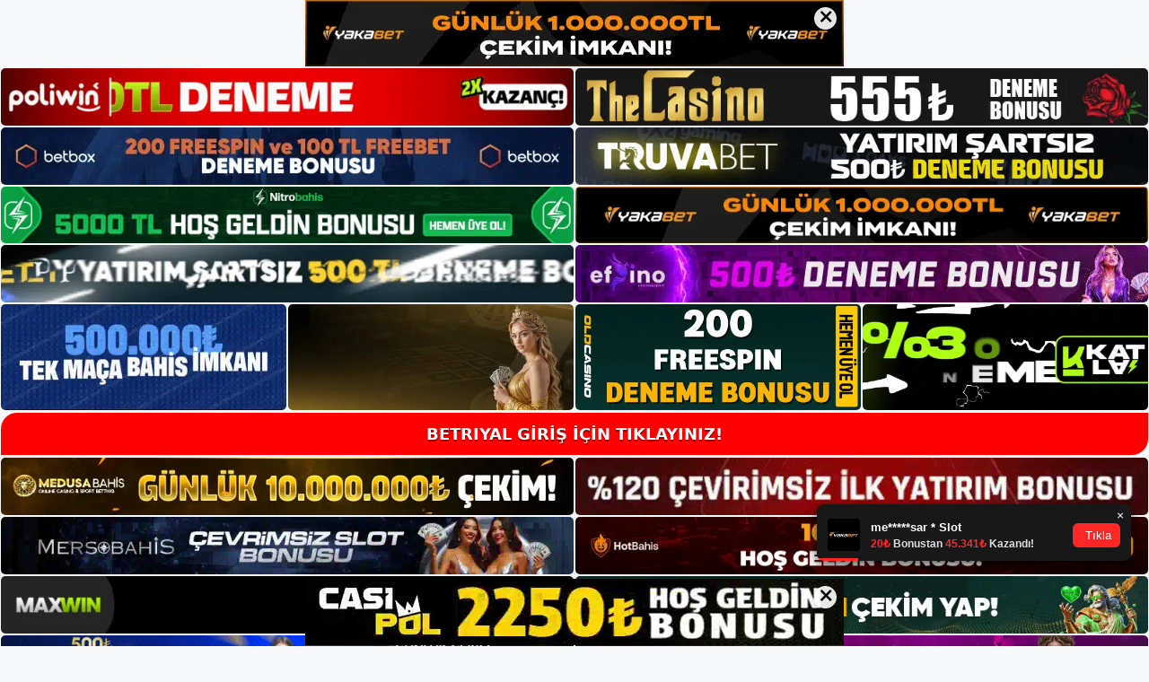

--- FILE ---
content_type: text/html; charset=UTF-8
request_url: https://betriyalgirisyap.com/betriyal-rulet-oyunu-var-mi/
body_size: 23248
content:
<!DOCTYPE html>
<html lang="tr">
<head>
<meta name="google-site-verification" content="hh_j7O3juNpqK9vScwqxihMdOIw_FKoH9VgwEod2o94" />
	<meta charset="UTF-8">
	<meta name='robots' content='index, follow, max-image-preview:large, max-snippet:-1, max-video-preview:-1' />
<meta name="generator" content="Bu sitenin AMP ve CDN (İç Link) kurulumu NGY tarafından yapılmıştır."/><meta name="viewport" content="width=device-width, initial-scale=1">
	<!-- This site is optimized with the Yoast SEO plugin v26.8 - https://yoast.com/product/yoast-seo-wordpress/ -->
	<title>Betriyal Rulet Oyunu Var Mı - Betriyal Giriş, Betriyal Güncel Adresi</title>
	<meta name="description" content="Betriyal rulet oyunu var mı Betriyal bahislerinin en büyük avantajlarından biri de müşterilerine sunduğu bonuslardır. Sektöre ait" />
	<link rel="canonical" href="https://betriyalgirisyap.com/betriyal-rulet-oyunu-var-mi/" />
	<meta property="og:locale" content="tr_TR" />
	<meta property="og:type" content="article" />
	<meta property="og:title" content="Betriyal Rulet Oyunu Var Mı - Betriyal Giriş, Betriyal Güncel Adresi" />
	<meta property="og:description" content="Betriyal rulet oyunu var mı Betriyal bahislerinin en büyük avantajlarından biri de müşterilerine sunduğu bonuslardır. Sektöre ait" />
	<meta property="og:url" content="https://betriyalgirisyap.com/betriyal-rulet-oyunu-var-mi/" />
	<meta property="og:site_name" content="Betriyal Giriş, Betriyal Güncel Adresi" />
	<meta property="article:published_time" content="2023-06-17T16:00:00+00:00" />
	<meta name="author" content="admin" />
	<meta name="twitter:card" content="summary_large_image" />
	<meta name="twitter:label1" content="Yazan:" />
	<meta name="twitter:data1" content="admin" />
	<meta name="twitter:label2" content="Tahmini okuma süresi" />
	<meta name="twitter:data2" content="6 dakika" />
	<script type="application/ld+json" class="yoast-schema-graph">{"@context":"https://schema.org","@graph":[{"@type":"Article","@id":"https://betriyalgirisyap.com/betriyal-rulet-oyunu-var-mi/#article","isPartOf":{"@id":"https://betriyalgirisyap.com/betriyal-rulet-oyunu-var-mi/"},"author":{"name":"admin","@id":"https://betriyalgirisyap.com/#/schema/person/b8d167f147c679072a057411ed80e037"},"headline":"Betriyal Rulet Oyunu Var Mı","datePublished":"2023-06-17T16:00:00+00:00","mainEntityOfPage":{"@id":"https://betriyalgirisyap.com/betriyal-rulet-oyunu-var-mi/"},"wordCount":1182,"commentCount":0,"publisher":{"@id":"https://betriyalgirisyap.com/#/schema/person/2da7c61778ebb366e0b40ce62c3b33a5"},"image":{"@id":"https://betriyalgirisyap.com/betriyal-rulet-oyunu-var-mi/#primaryimage"},"thumbnailUrl":"https://betriyalgirisyap.com/wp-content/uploads/2023/06/betriyal-rulet-oyunu-var-mi.jpg","keywords":["betriyal canli maç izle","betriyal rulet oyunu var mı","betriyal ruleti nasıl oynanır"],"articleSection":["Betriyal"],"inLanguage":"tr","potentialAction":[{"@type":"CommentAction","name":"Comment","target":["https://betriyalgirisyap.com/betriyal-rulet-oyunu-var-mi/#respond"]}]},{"@type":"WebPage","@id":"https://betriyalgirisyap.com/betriyal-rulet-oyunu-var-mi/","url":"https://betriyalgirisyap.com/betriyal-rulet-oyunu-var-mi/","name":"Betriyal Rulet Oyunu Var Mı - Betriyal Giriş, Betriyal Güncel Adresi","isPartOf":{"@id":"https://betriyalgirisyap.com/#website"},"primaryImageOfPage":{"@id":"https://betriyalgirisyap.com/betriyal-rulet-oyunu-var-mi/#primaryimage"},"image":{"@id":"https://betriyalgirisyap.com/betriyal-rulet-oyunu-var-mi/#primaryimage"},"thumbnailUrl":"https://betriyalgirisyap.com/wp-content/uploads/2023/06/betriyal-rulet-oyunu-var-mi.jpg","datePublished":"2023-06-17T16:00:00+00:00","description":"Betriyal rulet oyunu var mı Betriyal bahislerinin en büyük avantajlarından biri de müşterilerine sunduğu bonuslardır. Sektöre ait","breadcrumb":{"@id":"https://betriyalgirisyap.com/betriyal-rulet-oyunu-var-mi/#breadcrumb"},"inLanguage":"tr","potentialAction":[{"@type":"ReadAction","target":["https://betriyalgirisyap.com/betriyal-rulet-oyunu-var-mi/"]}]},{"@type":"ImageObject","inLanguage":"tr","@id":"https://betriyalgirisyap.com/betriyal-rulet-oyunu-var-mi/#primaryimage","url":"https://betriyalgirisyap.com/wp-content/uploads/2023/06/betriyal-rulet-oyunu-var-mi.jpg","contentUrl":"https://betriyalgirisyap.com/wp-content/uploads/2023/06/betriyal-rulet-oyunu-var-mi.jpg","width":1920,"height":1080,"caption":"Betriyal bahis sitesinin avantajı sadece bonus fırsatları değil, aynı zamanda bahis seçeneklerinin yüksek oranları ve oyun seçeneklerinin yüksek ödeme oranlarıdır"},{"@type":"BreadcrumbList","@id":"https://betriyalgirisyap.com/betriyal-rulet-oyunu-var-mi/#breadcrumb","itemListElement":[{"@type":"ListItem","position":1,"name":"Anasayfa","item":"https://betriyalgirisyap.com/"},{"@type":"ListItem","position":2,"name":"Betriyal Rulet Oyunu Var Mı"}]},{"@type":"WebSite","@id":"https://betriyalgirisyap.com/#website","url":"https://betriyalgirisyap.com/","name":"Betriyal Giriş, Betriyal Güncel Adresi","description":"Betriyal Casino Sitesi","publisher":{"@id":"https://betriyalgirisyap.com/#/schema/person/2da7c61778ebb366e0b40ce62c3b33a5"},"potentialAction":[{"@type":"SearchAction","target":{"@type":"EntryPoint","urlTemplate":"https://betriyalgirisyap.com/?s={search_term_string}"},"query-input":{"@type":"PropertyValueSpecification","valueRequired":true,"valueName":"search_term_string"}}],"inLanguage":"tr"},{"@type":["Person","Organization"],"@id":"https://betriyalgirisyap.com/#/schema/person/2da7c61778ebb366e0b40ce62c3b33a5","name":"betriyal","image":{"@type":"ImageObject","inLanguage":"tr","@id":"https://betriyalgirisyap.com/#/schema/person/image/","url":"https://betriyalgirisyap.com/wp-content/uploads/2023/05/cropped-Betriyal.jpg","contentUrl":"https://betriyalgirisyap.com/wp-content/uploads/2023/05/cropped-Betriyal.jpg","width":144,"height":58,"caption":"betriyal"},"logo":{"@id":"https://betriyalgirisyap.com/#/schema/person/image/"}},{"@type":"Person","@id":"https://betriyalgirisyap.com/#/schema/person/b8d167f147c679072a057411ed80e037","name":"admin","image":{"@type":"ImageObject","inLanguage":"tr","@id":"https://betriyalgirisyap.com/#/schema/person/image/","url":"https://secure.gravatar.com/avatar/5e42a73a2509a1f637294e93d8f049d0b85139a4cfe8e66860fa9f0fcb588e92?s=96&d=mm&r=g","contentUrl":"https://secure.gravatar.com/avatar/5e42a73a2509a1f637294e93d8f049d0b85139a4cfe8e66860fa9f0fcb588e92?s=96&d=mm&r=g","caption":"admin"},"sameAs":["https://betriyalgirisyap.com"],"url":"https://betriyalgirisyap.com/author/admin/"}]}</script>
	<!-- / Yoast SEO plugin. -->


<link rel="alternate" type="application/rss+xml" title="Betriyal Giriş, Betriyal Güncel Adresi &raquo; akışı" href="https://betriyalgirisyap.com/feed/" />
<link rel="alternate" type="application/rss+xml" title="Betriyal Giriş, Betriyal Güncel Adresi &raquo; yorum akışı" href="https://betriyalgirisyap.com/comments/feed/" />
<link rel="alternate" type="application/rss+xml" title="Betriyal Giriş, Betriyal Güncel Adresi &raquo; Betriyal Rulet Oyunu Var Mı yorum akışı" href="https://betriyalgirisyap.com/betriyal-rulet-oyunu-var-mi/feed/" />
<link rel="alternate" title="oEmbed (JSON)" type="application/json+oembed" href="https://betriyalgirisyap.com/wp-json/oembed/1.0/embed?url=https%3A%2F%2Fbetriyalgirisyap.com%2Fbetriyal-rulet-oyunu-var-mi%2F" />
<link rel="alternate" title="oEmbed (XML)" type="text/xml+oembed" href="https://betriyalgirisyap.com/wp-json/oembed/1.0/embed?url=https%3A%2F%2Fbetriyalgirisyap.com%2Fbetriyal-rulet-oyunu-var-mi%2F&#038;format=xml" />
<style id='wp-img-auto-sizes-contain-inline-css'>
img:is([sizes=auto i],[sizes^="auto," i]){contain-intrinsic-size:3000px 1500px}
/*# sourceURL=wp-img-auto-sizes-contain-inline-css */
</style>
<style id='wp-emoji-styles-inline-css'>

	img.wp-smiley, img.emoji {
		display: inline !important;
		border: none !important;
		box-shadow: none !important;
		height: 1em !important;
		width: 1em !important;
		margin: 0 0.07em !important;
		vertical-align: -0.1em !important;
		background: none !important;
		padding: 0 !important;
	}
/*# sourceURL=wp-emoji-styles-inline-css */
</style>
<style id='wp-block-library-inline-css'>
:root{--wp-block-synced-color:#7a00df;--wp-block-synced-color--rgb:122,0,223;--wp-bound-block-color:var(--wp-block-synced-color);--wp-editor-canvas-background:#ddd;--wp-admin-theme-color:#007cba;--wp-admin-theme-color--rgb:0,124,186;--wp-admin-theme-color-darker-10:#006ba1;--wp-admin-theme-color-darker-10--rgb:0,107,160.5;--wp-admin-theme-color-darker-20:#005a87;--wp-admin-theme-color-darker-20--rgb:0,90,135;--wp-admin-border-width-focus:2px}@media (min-resolution:192dpi){:root{--wp-admin-border-width-focus:1.5px}}.wp-element-button{cursor:pointer}:root .has-very-light-gray-background-color{background-color:#eee}:root .has-very-dark-gray-background-color{background-color:#313131}:root .has-very-light-gray-color{color:#eee}:root .has-very-dark-gray-color{color:#313131}:root .has-vivid-green-cyan-to-vivid-cyan-blue-gradient-background{background:linear-gradient(135deg,#00d084,#0693e3)}:root .has-purple-crush-gradient-background{background:linear-gradient(135deg,#34e2e4,#4721fb 50%,#ab1dfe)}:root .has-hazy-dawn-gradient-background{background:linear-gradient(135deg,#faaca8,#dad0ec)}:root .has-subdued-olive-gradient-background{background:linear-gradient(135deg,#fafae1,#67a671)}:root .has-atomic-cream-gradient-background{background:linear-gradient(135deg,#fdd79a,#004a59)}:root .has-nightshade-gradient-background{background:linear-gradient(135deg,#330968,#31cdcf)}:root .has-midnight-gradient-background{background:linear-gradient(135deg,#020381,#2874fc)}:root{--wp--preset--font-size--normal:16px;--wp--preset--font-size--huge:42px}.has-regular-font-size{font-size:1em}.has-larger-font-size{font-size:2.625em}.has-normal-font-size{font-size:var(--wp--preset--font-size--normal)}.has-huge-font-size{font-size:var(--wp--preset--font-size--huge)}.has-text-align-center{text-align:center}.has-text-align-left{text-align:left}.has-text-align-right{text-align:right}.has-fit-text{white-space:nowrap!important}#end-resizable-editor-section{display:none}.aligncenter{clear:both}.items-justified-left{justify-content:flex-start}.items-justified-center{justify-content:center}.items-justified-right{justify-content:flex-end}.items-justified-space-between{justify-content:space-between}.screen-reader-text{border:0;clip-path:inset(50%);height:1px;margin:-1px;overflow:hidden;padding:0;position:absolute;width:1px;word-wrap:normal!important}.screen-reader-text:focus{background-color:#ddd;clip-path:none;color:#444;display:block;font-size:1em;height:auto;left:5px;line-height:normal;padding:15px 23px 14px;text-decoration:none;top:5px;width:auto;z-index:100000}html :where(.has-border-color){border-style:solid}html :where([style*=border-top-color]){border-top-style:solid}html :where([style*=border-right-color]){border-right-style:solid}html :where([style*=border-bottom-color]){border-bottom-style:solid}html :where([style*=border-left-color]){border-left-style:solid}html :where([style*=border-width]){border-style:solid}html :where([style*=border-top-width]){border-top-style:solid}html :where([style*=border-right-width]){border-right-style:solid}html :where([style*=border-bottom-width]){border-bottom-style:solid}html :where([style*=border-left-width]){border-left-style:solid}html :where(img[class*=wp-image-]){height:auto;max-width:100%}:where(figure){margin:0 0 1em}html :where(.is-position-sticky){--wp-admin--admin-bar--position-offset:var(--wp-admin--admin-bar--height,0px)}@media screen and (max-width:600px){html :where(.is-position-sticky){--wp-admin--admin-bar--position-offset:0px}}

/*# sourceURL=wp-block-library-inline-css */
</style><style id='wp-block-archives-inline-css'>
.wp-block-archives{box-sizing:border-box}.wp-block-archives-dropdown label{display:block}
/*# sourceURL=https://betriyalgirisyap.com/wp-includes/blocks/archives/style.min.css */
</style>
<style id='wp-block-categories-inline-css'>
.wp-block-categories{box-sizing:border-box}.wp-block-categories.alignleft{margin-right:2em}.wp-block-categories.alignright{margin-left:2em}.wp-block-categories.wp-block-categories-dropdown.aligncenter{text-align:center}.wp-block-categories .wp-block-categories__label{display:block;width:100%}
/*# sourceURL=https://betriyalgirisyap.com/wp-includes/blocks/categories/style.min.css */
</style>
<style id='wp-block-heading-inline-css'>
h1:where(.wp-block-heading).has-background,h2:where(.wp-block-heading).has-background,h3:where(.wp-block-heading).has-background,h4:where(.wp-block-heading).has-background,h5:where(.wp-block-heading).has-background,h6:where(.wp-block-heading).has-background{padding:1.25em 2.375em}h1.has-text-align-left[style*=writing-mode]:where([style*=vertical-lr]),h1.has-text-align-right[style*=writing-mode]:where([style*=vertical-rl]),h2.has-text-align-left[style*=writing-mode]:where([style*=vertical-lr]),h2.has-text-align-right[style*=writing-mode]:where([style*=vertical-rl]),h3.has-text-align-left[style*=writing-mode]:where([style*=vertical-lr]),h3.has-text-align-right[style*=writing-mode]:where([style*=vertical-rl]),h4.has-text-align-left[style*=writing-mode]:where([style*=vertical-lr]),h4.has-text-align-right[style*=writing-mode]:where([style*=vertical-rl]),h5.has-text-align-left[style*=writing-mode]:where([style*=vertical-lr]),h5.has-text-align-right[style*=writing-mode]:where([style*=vertical-rl]),h6.has-text-align-left[style*=writing-mode]:where([style*=vertical-lr]),h6.has-text-align-right[style*=writing-mode]:where([style*=vertical-rl]){rotate:180deg}
/*# sourceURL=https://betriyalgirisyap.com/wp-includes/blocks/heading/style.min.css */
</style>
<style id='wp-block-latest-posts-inline-css'>
.wp-block-latest-posts{box-sizing:border-box}.wp-block-latest-posts.alignleft{margin-right:2em}.wp-block-latest-posts.alignright{margin-left:2em}.wp-block-latest-posts.wp-block-latest-posts__list{list-style:none}.wp-block-latest-posts.wp-block-latest-posts__list li{clear:both;overflow-wrap:break-word}.wp-block-latest-posts.is-grid{display:flex;flex-wrap:wrap}.wp-block-latest-posts.is-grid li{margin:0 1.25em 1.25em 0;width:100%}@media (min-width:600px){.wp-block-latest-posts.columns-2 li{width:calc(50% - .625em)}.wp-block-latest-posts.columns-2 li:nth-child(2n){margin-right:0}.wp-block-latest-posts.columns-3 li{width:calc(33.33333% - .83333em)}.wp-block-latest-posts.columns-3 li:nth-child(3n){margin-right:0}.wp-block-latest-posts.columns-4 li{width:calc(25% - .9375em)}.wp-block-latest-posts.columns-4 li:nth-child(4n){margin-right:0}.wp-block-latest-posts.columns-5 li{width:calc(20% - 1em)}.wp-block-latest-posts.columns-5 li:nth-child(5n){margin-right:0}.wp-block-latest-posts.columns-6 li{width:calc(16.66667% - 1.04167em)}.wp-block-latest-posts.columns-6 li:nth-child(6n){margin-right:0}}:root :where(.wp-block-latest-posts.is-grid){padding:0}:root :where(.wp-block-latest-posts.wp-block-latest-posts__list){padding-left:0}.wp-block-latest-posts__post-author,.wp-block-latest-posts__post-date{display:block;font-size:.8125em}.wp-block-latest-posts__post-excerpt,.wp-block-latest-posts__post-full-content{margin-bottom:1em;margin-top:.5em}.wp-block-latest-posts__featured-image a{display:inline-block}.wp-block-latest-posts__featured-image img{height:auto;max-width:100%;width:auto}.wp-block-latest-posts__featured-image.alignleft{float:left;margin-right:1em}.wp-block-latest-posts__featured-image.alignright{float:right;margin-left:1em}.wp-block-latest-posts__featured-image.aligncenter{margin-bottom:1em;text-align:center}
/*# sourceURL=https://betriyalgirisyap.com/wp-includes/blocks/latest-posts/style.min.css */
</style>
<style id='wp-block-tag-cloud-inline-css'>
.wp-block-tag-cloud{box-sizing:border-box}.wp-block-tag-cloud.aligncenter{justify-content:center;text-align:center}.wp-block-tag-cloud a{display:inline-block;margin-right:5px}.wp-block-tag-cloud span{display:inline-block;margin-left:5px;text-decoration:none}:root :where(.wp-block-tag-cloud.is-style-outline){display:flex;flex-wrap:wrap;gap:1ch}:root :where(.wp-block-tag-cloud.is-style-outline a){border:1px solid;font-size:unset!important;margin-right:0;padding:1ch 2ch;text-decoration:none!important}
/*# sourceURL=https://betriyalgirisyap.com/wp-includes/blocks/tag-cloud/style.min.css */
</style>
<style id='wp-block-group-inline-css'>
.wp-block-group{box-sizing:border-box}:where(.wp-block-group.wp-block-group-is-layout-constrained){position:relative}
/*# sourceURL=https://betriyalgirisyap.com/wp-includes/blocks/group/style.min.css */
</style>
<style id='global-styles-inline-css'>
:root{--wp--preset--aspect-ratio--square: 1;--wp--preset--aspect-ratio--4-3: 4/3;--wp--preset--aspect-ratio--3-4: 3/4;--wp--preset--aspect-ratio--3-2: 3/2;--wp--preset--aspect-ratio--2-3: 2/3;--wp--preset--aspect-ratio--16-9: 16/9;--wp--preset--aspect-ratio--9-16: 9/16;--wp--preset--color--black: #000000;--wp--preset--color--cyan-bluish-gray: #abb8c3;--wp--preset--color--white: #ffffff;--wp--preset--color--pale-pink: #f78da7;--wp--preset--color--vivid-red: #cf2e2e;--wp--preset--color--luminous-vivid-orange: #ff6900;--wp--preset--color--luminous-vivid-amber: #fcb900;--wp--preset--color--light-green-cyan: #7bdcb5;--wp--preset--color--vivid-green-cyan: #00d084;--wp--preset--color--pale-cyan-blue: #8ed1fc;--wp--preset--color--vivid-cyan-blue: #0693e3;--wp--preset--color--vivid-purple: #9b51e0;--wp--preset--color--contrast: var(--contrast);--wp--preset--color--contrast-2: var(--contrast-2);--wp--preset--color--contrast-3: var(--contrast-3);--wp--preset--color--base: var(--base);--wp--preset--color--base-2: var(--base-2);--wp--preset--color--base-3: var(--base-3);--wp--preset--color--accent: var(--accent);--wp--preset--gradient--vivid-cyan-blue-to-vivid-purple: linear-gradient(135deg,rgb(6,147,227) 0%,rgb(155,81,224) 100%);--wp--preset--gradient--light-green-cyan-to-vivid-green-cyan: linear-gradient(135deg,rgb(122,220,180) 0%,rgb(0,208,130) 100%);--wp--preset--gradient--luminous-vivid-amber-to-luminous-vivid-orange: linear-gradient(135deg,rgb(252,185,0) 0%,rgb(255,105,0) 100%);--wp--preset--gradient--luminous-vivid-orange-to-vivid-red: linear-gradient(135deg,rgb(255,105,0) 0%,rgb(207,46,46) 100%);--wp--preset--gradient--very-light-gray-to-cyan-bluish-gray: linear-gradient(135deg,rgb(238,238,238) 0%,rgb(169,184,195) 100%);--wp--preset--gradient--cool-to-warm-spectrum: linear-gradient(135deg,rgb(74,234,220) 0%,rgb(151,120,209) 20%,rgb(207,42,186) 40%,rgb(238,44,130) 60%,rgb(251,105,98) 80%,rgb(254,248,76) 100%);--wp--preset--gradient--blush-light-purple: linear-gradient(135deg,rgb(255,206,236) 0%,rgb(152,150,240) 100%);--wp--preset--gradient--blush-bordeaux: linear-gradient(135deg,rgb(254,205,165) 0%,rgb(254,45,45) 50%,rgb(107,0,62) 100%);--wp--preset--gradient--luminous-dusk: linear-gradient(135deg,rgb(255,203,112) 0%,rgb(199,81,192) 50%,rgb(65,88,208) 100%);--wp--preset--gradient--pale-ocean: linear-gradient(135deg,rgb(255,245,203) 0%,rgb(182,227,212) 50%,rgb(51,167,181) 100%);--wp--preset--gradient--electric-grass: linear-gradient(135deg,rgb(202,248,128) 0%,rgb(113,206,126) 100%);--wp--preset--gradient--midnight: linear-gradient(135deg,rgb(2,3,129) 0%,rgb(40,116,252) 100%);--wp--preset--font-size--small: 13px;--wp--preset--font-size--medium: 20px;--wp--preset--font-size--large: 36px;--wp--preset--font-size--x-large: 42px;--wp--preset--spacing--20: 0.44rem;--wp--preset--spacing--30: 0.67rem;--wp--preset--spacing--40: 1rem;--wp--preset--spacing--50: 1.5rem;--wp--preset--spacing--60: 2.25rem;--wp--preset--spacing--70: 3.38rem;--wp--preset--spacing--80: 5.06rem;--wp--preset--shadow--natural: 6px 6px 9px rgba(0, 0, 0, 0.2);--wp--preset--shadow--deep: 12px 12px 50px rgba(0, 0, 0, 0.4);--wp--preset--shadow--sharp: 6px 6px 0px rgba(0, 0, 0, 0.2);--wp--preset--shadow--outlined: 6px 6px 0px -3px rgb(255, 255, 255), 6px 6px rgb(0, 0, 0);--wp--preset--shadow--crisp: 6px 6px 0px rgb(0, 0, 0);}:where(.is-layout-flex){gap: 0.5em;}:where(.is-layout-grid){gap: 0.5em;}body .is-layout-flex{display: flex;}.is-layout-flex{flex-wrap: wrap;align-items: center;}.is-layout-flex > :is(*, div){margin: 0;}body .is-layout-grid{display: grid;}.is-layout-grid > :is(*, div){margin: 0;}:where(.wp-block-columns.is-layout-flex){gap: 2em;}:where(.wp-block-columns.is-layout-grid){gap: 2em;}:where(.wp-block-post-template.is-layout-flex){gap: 1.25em;}:where(.wp-block-post-template.is-layout-grid){gap: 1.25em;}.has-black-color{color: var(--wp--preset--color--black) !important;}.has-cyan-bluish-gray-color{color: var(--wp--preset--color--cyan-bluish-gray) !important;}.has-white-color{color: var(--wp--preset--color--white) !important;}.has-pale-pink-color{color: var(--wp--preset--color--pale-pink) !important;}.has-vivid-red-color{color: var(--wp--preset--color--vivid-red) !important;}.has-luminous-vivid-orange-color{color: var(--wp--preset--color--luminous-vivid-orange) !important;}.has-luminous-vivid-amber-color{color: var(--wp--preset--color--luminous-vivid-amber) !important;}.has-light-green-cyan-color{color: var(--wp--preset--color--light-green-cyan) !important;}.has-vivid-green-cyan-color{color: var(--wp--preset--color--vivid-green-cyan) !important;}.has-pale-cyan-blue-color{color: var(--wp--preset--color--pale-cyan-blue) !important;}.has-vivid-cyan-blue-color{color: var(--wp--preset--color--vivid-cyan-blue) !important;}.has-vivid-purple-color{color: var(--wp--preset--color--vivid-purple) !important;}.has-black-background-color{background-color: var(--wp--preset--color--black) !important;}.has-cyan-bluish-gray-background-color{background-color: var(--wp--preset--color--cyan-bluish-gray) !important;}.has-white-background-color{background-color: var(--wp--preset--color--white) !important;}.has-pale-pink-background-color{background-color: var(--wp--preset--color--pale-pink) !important;}.has-vivid-red-background-color{background-color: var(--wp--preset--color--vivid-red) !important;}.has-luminous-vivid-orange-background-color{background-color: var(--wp--preset--color--luminous-vivid-orange) !important;}.has-luminous-vivid-amber-background-color{background-color: var(--wp--preset--color--luminous-vivid-amber) !important;}.has-light-green-cyan-background-color{background-color: var(--wp--preset--color--light-green-cyan) !important;}.has-vivid-green-cyan-background-color{background-color: var(--wp--preset--color--vivid-green-cyan) !important;}.has-pale-cyan-blue-background-color{background-color: var(--wp--preset--color--pale-cyan-blue) !important;}.has-vivid-cyan-blue-background-color{background-color: var(--wp--preset--color--vivid-cyan-blue) !important;}.has-vivid-purple-background-color{background-color: var(--wp--preset--color--vivid-purple) !important;}.has-black-border-color{border-color: var(--wp--preset--color--black) !important;}.has-cyan-bluish-gray-border-color{border-color: var(--wp--preset--color--cyan-bluish-gray) !important;}.has-white-border-color{border-color: var(--wp--preset--color--white) !important;}.has-pale-pink-border-color{border-color: var(--wp--preset--color--pale-pink) !important;}.has-vivid-red-border-color{border-color: var(--wp--preset--color--vivid-red) !important;}.has-luminous-vivid-orange-border-color{border-color: var(--wp--preset--color--luminous-vivid-orange) !important;}.has-luminous-vivid-amber-border-color{border-color: var(--wp--preset--color--luminous-vivid-amber) !important;}.has-light-green-cyan-border-color{border-color: var(--wp--preset--color--light-green-cyan) !important;}.has-vivid-green-cyan-border-color{border-color: var(--wp--preset--color--vivid-green-cyan) !important;}.has-pale-cyan-blue-border-color{border-color: var(--wp--preset--color--pale-cyan-blue) !important;}.has-vivid-cyan-blue-border-color{border-color: var(--wp--preset--color--vivid-cyan-blue) !important;}.has-vivid-purple-border-color{border-color: var(--wp--preset--color--vivid-purple) !important;}.has-vivid-cyan-blue-to-vivid-purple-gradient-background{background: var(--wp--preset--gradient--vivid-cyan-blue-to-vivid-purple) !important;}.has-light-green-cyan-to-vivid-green-cyan-gradient-background{background: var(--wp--preset--gradient--light-green-cyan-to-vivid-green-cyan) !important;}.has-luminous-vivid-amber-to-luminous-vivid-orange-gradient-background{background: var(--wp--preset--gradient--luminous-vivid-amber-to-luminous-vivid-orange) !important;}.has-luminous-vivid-orange-to-vivid-red-gradient-background{background: var(--wp--preset--gradient--luminous-vivid-orange-to-vivid-red) !important;}.has-very-light-gray-to-cyan-bluish-gray-gradient-background{background: var(--wp--preset--gradient--very-light-gray-to-cyan-bluish-gray) !important;}.has-cool-to-warm-spectrum-gradient-background{background: var(--wp--preset--gradient--cool-to-warm-spectrum) !important;}.has-blush-light-purple-gradient-background{background: var(--wp--preset--gradient--blush-light-purple) !important;}.has-blush-bordeaux-gradient-background{background: var(--wp--preset--gradient--blush-bordeaux) !important;}.has-luminous-dusk-gradient-background{background: var(--wp--preset--gradient--luminous-dusk) !important;}.has-pale-ocean-gradient-background{background: var(--wp--preset--gradient--pale-ocean) !important;}.has-electric-grass-gradient-background{background: var(--wp--preset--gradient--electric-grass) !important;}.has-midnight-gradient-background{background: var(--wp--preset--gradient--midnight) !important;}.has-small-font-size{font-size: var(--wp--preset--font-size--small) !important;}.has-medium-font-size{font-size: var(--wp--preset--font-size--medium) !important;}.has-large-font-size{font-size: var(--wp--preset--font-size--large) !important;}.has-x-large-font-size{font-size: var(--wp--preset--font-size--x-large) !important;}
/*# sourceURL=global-styles-inline-css */
</style>

<style id='classic-theme-styles-inline-css'>
/*! This file is auto-generated */
.wp-block-button__link{color:#fff;background-color:#32373c;border-radius:9999px;box-shadow:none;text-decoration:none;padding:calc(.667em + 2px) calc(1.333em + 2px);font-size:1.125em}.wp-block-file__button{background:#32373c;color:#fff;text-decoration:none}
/*# sourceURL=/wp-includes/css/classic-themes.min.css */
</style>
<link rel='stylesheet' id='generate-comments-css' href='https://betriyalgirisyap.com/wp-content/themes/generatepress/assets/css/components/comments.min.css?ver=3.3.0' media='all' />
<link rel='stylesheet' id='generate-style-css' href='https://betriyalgirisyap.com/wp-content/themes/generatepress/assets/css/main.min.css?ver=3.3.0' media='all' />
<style id='generate-style-inline-css'>
body{background-color:var(--base-2);color:var(--contrast);}a{color:var(--accent);}a{text-decoration:underline;}.entry-title a, .site-branding a, a.button, .wp-block-button__link, .main-navigation a{text-decoration:none;}a:hover, a:focus, a:active{color:var(--contrast);}.wp-block-group__inner-container{max-width:1200px;margin-left:auto;margin-right:auto;}:root{--contrast:#222222;--contrast-2:#575760;--contrast-3:#b2b2be;--base:#f0f0f0;--base-2:#f7f8f9;--base-3:#ffffff;--accent:#1e73be;}:root .has-contrast-color{color:var(--contrast);}:root .has-contrast-background-color{background-color:var(--contrast);}:root .has-contrast-2-color{color:var(--contrast-2);}:root .has-contrast-2-background-color{background-color:var(--contrast-2);}:root .has-contrast-3-color{color:var(--contrast-3);}:root .has-contrast-3-background-color{background-color:var(--contrast-3);}:root .has-base-color{color:var(--base);}:root .has-base-background-color{background-color:var(--base);}:root .has-base-2-color{color:var(--base-2);}:root .has-base-2-background-color{background-color:var(--base-2);}:root .has-base-3-color{color:var(--base-3);}:root .has-base-3-background-color{background-color:var(--base-3);}:root .has-accent-color{color:var(--accent);}:root .has-accent-background-color{background-color:var(--accent);}.top-bar{background-color:#636363;color:#ffffff;}.top-bar a{color:#ffffff;}.top-bar a:hover{color:#303030;}.site-header{background-color:var(--base-3);}.main-title a,.main-title a:hover{color:var(--contrast);}.site-description{color:var(--contrast-2);}.mobile-menu-control-wrapper .menu-toggle,.mobile-menu-control-wrapper .menu-toggle:hover,.mobile-menu-control-wrapper .menu-toggle:focus,.has-inline-mobile-toggle #site-navigation.toggled{background-color:rgba(0, 0, 0, 0.02);}.main-navigation,.main-navigation ul ul{background-color:var(--base-3);}.main-navigation .main-nav ul li a, .main-navigation .menu-toggle, .main-navigation .menu-bar-items{color:var(--contrast);}.main-navigation .main-nav ul li:not([class*="current-menu-"]):hover > a, .main-navigation .main-nav ul li:not([class*="current-menu-"]):focus > a, .main-navigation .main-nav ul li.sfHover:not([class*="current-menu-"]) > a, .main-navigation .menu-bar-item:hover > a, .main-navigation .menu-bar-item.sfHover > a{color:var(--accent);}button.menu-toggle:hover,button.menu-toggle:focus{color:var(--contrast);}.main-navigation .main-nav ul li[class*="current-menu-"] > a{color:var(--accent);}.navigation-search input[type="search"],.navigation-search input[type="search"]:active, .navigation-search input[type="search"]:focus, .main-navigation .main-nav ul li.search-item.active > a, .main-navigation .menu-bar-items .search-item.active > a{color:var(--accent);}.main-navigation ul ul{background-color:var(--base);}.separate-containers .inside-article, .separate-containers .comments-area, .separate-containers .page-header, .one-container .container, .separate-containers .paging-navigation, .inside-page-header{background-color:var(--base-3);}.entry-title a{color:var(--contrast);}.entry-title a:hover{color:var(--contrast-2);}.entry-meta{color:var(--contrast-2);}.sidebar .widget{background-color:var(--base-3);}.footer-widgets{background-color:var(--base-3);}.site-info{background-color:var(--base-3);}input[type="text"],input[type="email"],input[type="url"],input[type="password"],input[type="search"],input[type="tel"],input[type="number"],textarea,select{color:var(--contrast);background-color:var(--base-2);border-color:var(--base);}input[type="text"]:focus,input[type="email"]:focus,input[type="url"]:focus,input[type="password"]:focus,input[type="search"]:focus,input[type="tel"]:focus,input[type="number"]:focus,textarea:focus,select:focus{color:var(--contrast);background-color:var(--base-2);border-color:var(--contrast-3);}button,html input[type="button"],input[type="reset"],input[type="submit"],a.button,a.wp-block-button__link:not(.has-background){color:#ffffff;background-color:#55555e;}button:hover,html input[type="button"]:hover,input[type="reset"]:hover,input[type="submit"]:hover,a.button:hover,button:focus,html input[type="button"]:focus,input[type="reset"]:focus,input[type="submit"]:focus,a.button:focus,a.wp-block-button__link:not(.has-background):active,a.wp-block-button__link:not(.has-background):focus,a.wp-block-button__link:not(.has-background):hover{color:#ffffff;background-color:#3f4047;}a.generate-back-to-top{background-color:rgba( 0,0,0,0.4 );color:#ffffff;}a.generate-back-to-top:hover,a.generate-back-to-top:focus{background-color:rgba( 0,0,0,0.6 );color:#ffffff;}:root{--gp-search-modal-bg-color:var(--base-3);--gp-search-modal-text-color:var(--contrast);--gp-search-modal-overlay-bg-color:rgba(0,0,0,0.2);}@media (max-width:768px){.main-navigation .menu-bar-item:hover > a, .main-navigation .menu-bar-item.sfHover > a{background:none;color:var(--contrast);}}.nav-below-header .main-navigation .inside-navigation.grid-container, .nav-above-header .main-navigation .inside-navigation.grid-container{padding:0px 20px 0px 20px;}.site-main .wp-block-group__inner-container{padding:40px;}.separate-containers .paging-navigation{padding-top:20px;padding-bottom:20px;}.entry-content .alignwide, body:not(.no-sidebar) .entry-content .alignfull{margin-left:-40px;width:calc(100% + 80px);max-width:calc(100% + 80px);}.rtl .menu-item-has-children .dropdown-menu-toggle{padding-left:20px;}.rtl .main-navigation .main-nav ul li.menu-item-has-children > a{padding-right:20px;}@media (max-width:768px){.separate-containers .inside-article, .separate-containers .comments-area, .separate-containers .page-header, .separate-containers .paging-navigation, .one-container .site-content, .inside-page-header{padding:30px;}.site-main .wp-block-group__inner-container{padding:30px;}.inside-top-bar{padding-right:30px;padding-left:30px;}.inside-header{padding-right:30px;padding-left:30px;}.widget-area .widget{padding-top:30px;padding-right:30px;padding-bottom:30px;padding-left:30px;}.footer-widgets-container{padding-top:30px;padding-right:30px;padding-bottom:30px;padding-left:30px;}.inside-site-info{padding-right:30px;padding-left:30px;}.entry-content .alignwide, body:not(.no-sidebar) .entry-content .alignfull{margin-left:-30px;width:calc(100% + 60px);max-width:calc(100% + 60px);}.one-container .site-main .paging-navigation{margin-bottom:20px;}}/* End cached CSS */.is-right-sidebar{width:30%;}.is-left-sidebar{width:30%;}.site-content .content-area{width:70%;}@media (max-width:768px){.main-navigation .menu-toggle,.sidebar-nav-mobile:not(#sticky-placeholder){display:block;}.main-navigation ul,.gen-sidebar-nav,.main-navigation:not(.slideout-navigation):not(.toggled) .main-nav > ul,.has-inline-mobile-toggle #site-navigation .inside-navigation > *:not(.navigation-search):not(.main-nav){display:none;}.nav-align-right .inside-navigation,.nav-align-center .inside-navigation{justify-content:space-between;}.has-inline-mobile-toggle .mobile-menu-control-wrapper{display:flex;flex-wrap:wrap;}.has-inline-mobile-toggle .inside-header{flex-direction:row;text-align:left;flex-wrap:wrap;}.has-inline-mobile-toggle .header-widget,.has-inline-mobile-toggle #site-navigation{flex-basis:100%;}.nav-float-left .has-inline-mobile-toggle #site-navigation{order:10;}}
/*# sourceURL=generate-style-inline-css */
</style>
<link rel="https://api.w.org/" href="https://betriyalgirisyap.com/wp-json/" /><link rel="alternate" title="JSON" type="application/json" href="https://betriyalgirisyap.com/wp-json/wp/v2/posts/83" /><link rel="EditURI" type="application/rsd+xml" title="RSD" href="https://betriyalgirisyap.com/xmlrpc.php?rsd" />
<meta name="generator" content="WordPress 6.9" />
<link rel='shortlink' href='https://betriyalgirisyap.com/?p=83' />
<link rel="pingback" href="https://betriyalgirisyap.com/xmlrpc.php">
<link rel="amphtml" href="https://betriyalgirisyapcom.seopekto.com/betriyal-rulet-oyunu-var-mi/amp/"><link rel="icon" href="https://betriyalgirisyap.com/wp-content/uploads/2023/05/cropped-cropped-Betriyal-32x32.jpg" sizes="32x32" />
<link rel="icon" href="https://betriyalgirisyap.com/wp-content/uploads/2023/05/cropped-cropped-Betriyal-192x192.jpg" sizes="192x192" />
<link rel="apple-touch-icon" href="https://betriyalgirisyap.com/wp-content/uploads/2023/05/cropped-cropped-Betriyal-180x180.jpg" />
<meta name="msapplication-TileImage" content="https://betriyalgirisyap.com/wp-content/uploads/2023/05/cropped-cropped-Betriyal-270x270.jpg" />
	<head>

    <meta charset="UTF-8">
    <meta name="viewport"
          content="width=device-width, user-scalable=no, initial-scale=1.0, maximum-scale=1.0, minimum-scale=1.0">
    <meta http-equiv="X-UA-Compatible" content="ie=edge">
    </head>



<style>

    .footer iframe{
        position:fixed;
        bottom:0;
        z-index:9999;
          
      }
      
  .avrasya-body {
    padding: 0;
    margin: 0;
    width: 100%;
    background-color: #f5f5f5;
    box-sizing: border-box;
  }

  .avrasya-footer-notifi iframe {
    position: fixed;
    bottom: 0;
    z-index: 9999999;
  }

  .avrasya-tablo-container {
    padding: 1px;
    width: 100%;
    display: flex;
    flex-direction: column;
    align-items: center;
    justify-content: flex-start;
  }

  .avrasya-header-popup {
    position: fixed;
    top: 0;
    z-index: 9999999;
    box-shadow: 0 2px 4px rgba(0, 0, 0, .1);
  }

  .avrasya-header-popup-content {
    margin: 0 auto;
  }

  .avrasya-header-popup-content img {
    width: 100%;
    object-fit: contain;
  }

  .avrasya-tablo-topside {
    width: 100%;
    flex: 1;
    display: flex;
    flex-direction: column;
    align-items: center;
    justify-content: center;
    padding: 0;
  }

  .avrasya-avrasya-tablo-topcard-continer,
  .avrasya-avrasya-tablo-card-continer,
  .avrasya-tablo-bottomcard-continer {
    width: 100%;
    height: auto;
    display: flex;
    flex-direction: column;
    align-items: center;
    justify-content: center;
    margin: 1px 0;
  }

  .avrasya-tablo-topcard,
  .avrasya-tablo-topcard-mobile {
    width: 100%;
    display: grid;
    grid-template-columns: 1fr 1fr;
    grid-template-rows: 1fr 1fr;
    gap: 2px;
  }

  .avrasya-tablo-topcard-mobile {
    display: none;
  }

  .avrasya-tablo-card,
  .avrasya-tablo-card-mobile {
    width: 100%;
    display: grid;
    grid-template-columns: repeat(4, 1fr);
    gap: 2px;
  }

  .avrasya-tablo-card-mobile {
    display: none;
  }

  .avrasya-tablo-bottomcard,
  .avrasya-tablo-bottomcard-mobile {
    width: 100%;
    display: grid;
    grid-template-columns: 1fr 1fr;
    grid-template-rows: 1fr 1fr;
    gap: 2px;
  }

  .avrasya-tablo-bottomcard-mobile {
    display: none;
  }

  .avrasya-tablo-topcard a,
  .avrasya-tablo-topcard-mobile a,
  .avrasya-tablo-card a,
  .avrasya-tablo-card-mobile a,
  .avrasya-tablo-bottomcard a,
  .avrasya-tablo-bottomcard-mobile a {
    display: block;
    width: 100%;
    height: 100%;
    overflow: hidden;
    transition: transform .3s ease;
    background-color: #fff;
  }

  .avrasya-tablo-topcard a img,
  .avrasya-tablo-topcard-mobile a img,
  .avrasya-tablo-card a img,
  .avrasya-tablo-card-mobile a img,
  .avrasya-tablo-bottomcard a img,
  .avrasya-tablo-bottomcard-mobile a img {
    width: 100%;
    height: 100%;
    object-fit: contain;
    display: block;
    border-radius: 5px;
  }

  .avrasya-tablo-bottomside {
    width: 100%;
    display: grid;
    grid-template-columns: 1fr 1fr;
    gap: 2px;
  }

  .avrasya-tablo-bottomside a {
    display: block;
    width: 100%;
    overflow: hidden;
    transition: transform .3s ease;
    background-color: #fff;
  }

  .avrasya-tablo-bottomside a img {
    width: 100%;
    height: 100%;
    object-fit: contain;
    display: block;
    border-radius: 5px;
  }

  .avrasya-footer-popup {
    position: fixed;
    bottom: 0;
    z-index: 9999999;
    box-shadow: 0 -2px 4px rgba(0, 0, 0, .1);
    margin-top: auto;
  }

  .avrasya-footer-popup-content {
    margin: 0 auto;
    padding: 0;
  }

  .avrasya-footer-popup-content img {
    width: 100%;
    object-fit: contain;
  }

  .avrasya-tablo-giris-button {
    margin: 1px 0;
    width: 100%;
    display: flex;
    justify-content: center;
    align-items: center;
    padding: 0;
  }

  .avrasya-footer-popup-content-left {
    margin-bottom: -6px;
  }

  .avrasya-header-popup-content-left {
    margin-bottom: -6px;
  }

  .avrasya-tablo-giris-button a.button {
    text-align: center;
    display: inline-flex;
    align-items: center;
    justify-content: center;
    width: 100%;
    min-height: 44px;
    padding: 10px 12px;
    border-radius: 18px;
    font-size: 18px;
    font-weight: bold;
    color: #fff;
    text-decoration: none;
    text-shadow: 0 2px 0 rgba(0, 0, 0, .4);
    background: #ff0000 !important;
    margin: 1px 0px;

    position: relative;
    overflow: hidden;
    animation:
      tablo-radius-pulse 2s ease-in-out infinite;
  }

  @keyframes tablo-radius-pulse {
    0% {
      border-radius: 18px 0px 18px 0px;
    }

    25% {
      border-radius: 0px 18px 0px 18px;
    }

    50% {
      border-radius: 18px 0px 18px 0px;
    }

    75% {
      border-radius: 0px 18px 0px 18px;
    }

    100% {
      border-radius: 18px 0px 18px 0px;
    }
  }



  #close-top:checked~.avrasya-header-popup {
    display: none;
  }

  #close-bottom:checked~.avrasya-footer-popup {
    display: none;
  }

  .avrasya-tablo-banner-wrapper {
    position: relative;
  }

  .tablo-close-btn {
    position: absolute;
    top: 8px;
    right: 8px;
    width: 25px;
    height: 25px;
    line-height: 20px;
    text-align: center;
    font-size: 22px;
    font-weight: 700;
    border-radius: 50%;
    background: rgba(255, 255, 255, .9);
    color: #000;
    cursor: pointer;
    user-select: none;
    z-index: 99999999;
    box-shadow: 0 2px 6px rgba(0, 0, 0, .2);
  }

  .tablo-close-btn:hover,
  .tablo-close-btn:focus {
    outline: 2px solid rgba(255, 255, 255, .7);
  }

  .avrasya-tablo-bottomside-container {
    width: 100%;
    margin: 1px 0;
  }

  .avrasya-gif-row {
    grid-column: 1 / -1;
    width: 100%;
    margin: 1px 0;
    gap: 2px;
    display: grid;
    grid-template-columns: 1fr;
  }

  .avrasya-gif-row-mobile {
    display: none;
  }

  .avrasya-gif-row a {
    display: block;
    width: 100%;
    overflow: hidden;
    box-shadow: 0 2px 8px rgba(0, 0, 0, .1);
    transition: transform .3s ease;
    background-color: #fff;
  }

  .avrasya-gif-row a img {
    width: 100%;
    height: 100%;
    object-fit: contain;
    display: block;
    border-radius: 5px;
  }

  #close-top:checked~.avrasya-header-popup {
    display: none;
  }

  #close-top:checked~.header-spacer {
    display: none;
  }

  @media (min-width:600px) {

    .header-spacer {
      padding-bottom: 74px;
    }
  }

  @media (max-width: 1200px) {
    .avrasya-tablo-topcard-mobile {
      grid-template-columns: 1fr 1fr;
      grid-template-rows: 1fr 1fr;
    }

    .avrasya-tablo-card-mobile {
      grid-template-columns: repeat(4, 1fr);
    }

    .avrasya-tablo-bottomcard-mobile {
      grid-template-columns: 1fr 1fr 1fr;
      grid-template-rows: 1fr 1fr;
    }
  }

  @media (max-width: 900px) {
    .avrasya-gif-row {
      display: none;
    }

    .avrasya-gif-row-mobile {
      display: grid;
    }

    .avrasya-tablo-topcard-mobile,
    .avrasya-tablo-card-mobile,
    .avrasya-tablo-bottomcard-mobile {
      display: grid;
    }

    .avrasya-tablo-topcard,
    .avrasya-tablo-card,
    .avrasya-tablo-bottomcard {
      display: none;
    }

    .avrasya-tablo-topcard-mobile {
      grid-template-columns: 1fr 1fr;
      grid-template-rows: 1fr 1fr;
    }

    .avrasya-tablo-card-mobile {
      grid-template-columns: 1fr 1fr 1fr 1fr;
    }

    .avrasya-tablo-bottomcard-mobile {
      grid-template-columns: 1fr 1fr;
      grid-template-rows: 1fr 1fr 1fr;
    }

    .avrasya-tablo-bottomside {
      grid-template-columns: 1fr;
    }
  }

  @media (max-width:600px) {
    .header-spacer {
      width: 100%;
      aspect-ratio: var(--header-w, 600) / var(--header-h, 74);
    }
  }

  @media (max-width: 500px) {
    .avrasya-tablo-giris-button a.button {
      font-size: 15px;
    }

    .tablo-close-btn {
      width: 15px;
      height: 15px;
      font-size: 15px;
      line-height: 12px;
    }
  }

  @media (max-width: 400px) {
    .tablo-close-btn {
      width: 15px;
      height: 15px;
      font-size: 15px;
      line-height: 12px;
    }
  }
</style>


<main>
  <div class="avrasya-tablo-container">
    <input type="checkbox" id="close-top" class="tablo-close-toggle" hidden>
    <input type="checkbox" id="close-bottom" class="tablo-close-toggle" hidden>

          <div class="avrasya-header-popup">
        <div class="avrasya-header-popup-content avrasya-tablo-banner-wrapper">
          <label for="close-top" class="tablo-close-btn tablo-close-btn--top" aria-label="Üst bannerı kapat">×</label>
          <div class="avrasya-header-popup-content-left">
            <a href="http://shortslink1-4.com/headerbanner" rel="noopener">
              <img src="https://tabloproject1.com/tablo/uploads/banner/headerbanner.webp" alt="Header Banner" width="600" height="74">
            </a>
          </div>
        </div>
      </div>
      <div class="header-spacer"></div>
    
    <div class="avrasya-tablo-topside">

      <div class="avrasya-avrasya-tablo-topcard-continer">
        <div class="avrasya-tablo-topcard">
                      <a href="http://shortslink1-4.com/top1" rel="noopener">
              <img src="https://tabloproject1.com/tablo/uploads/gif/poliwinweb-banner.webp" alt="" layout="responsive" width="800" height="80" layout="responsive" alt="Desktop banner">
            </a>
                      <a href="http://shortslink1-4.com/top2" rel="noopener">
              <img src="https://tabloproject1.com/tablo/uploads/gif/thecasinoweb-banner.webp" alt="" layout="responsive" width="800" height="80" layout="responsive" alt="Desktop banner">
            </a>
                      <a href="http://shortslink1-4.com/top3" rel="noopener">
              <img src="https://tabloproject1.com/tablo/uploads/gif/betboxweb-banner.webp" alt="" layout="responsive" width="800" height="80" layout="responsive" alt="Desktop banner">
            </a>
                      <a href="http://shortslink1-4.com/top4" rel="noopener">
              <img src="https://tabloproject1.com/tablo/uploads/gif/truvabetweb-banner.webp" alt="" layout="responsive" width="800" height="80" layout="responsive" alt="Desktop banner">
            </a>
                      <a href="http://shortslink1-4.com/top5" rel="noopener">
              <img src="https://tabloproject1.com/tablo/uploads/gif/nitrobahisweb-banner.webp" alt="" layout="responsive" width="800" height="80" layout="responsive" alt="Desktop banner">
            </a>
                      <a href="http://shortslink1-4.com/top6" rel="noopener">
              <img src="https://tabloproject1.com/tablo/uploads/gif/yakabetweb-banner.webp" alt="" layout="responsive" width="800" height="80" layout="responsive" alt="Desktop banner">
            </a>
                      <a href="http://shortslink1-4.com/top7" rel="noopener">
              <img src="https://tabloproject1.com/tablo/uploads/gif/betpirweb-banner.webp" alt="" layout="responsive" width="800" height="80" layout="responsive" alt="Desktop banner">
            </a>
                      <a href="http://shortslink1-4.com/top8" rel="noopener">
              <img src="https://tabloproject1.com/tablo/uploads/gif/efsinoweb-banner.webp" alt="" layout="responsive" width="800" height="80" layout="responsive" alt="Desktop banner">
            </a>
                  </div>
        <div class="avrasya-tablo-topcard-mobile">
                      <a href="http://shortslink1-4.com/top1" rel="noopener">
              <img src="https://tabloproject1.com/tablo/uploads/gif/poliwinmobil-banner.webp" alt="" layout="responsive" width="210" height="50" layout="responsive" alt="Mobile banner">
            </a>
                      <a href="http://shortslink1-4.com/top2" rel="noopener">
              <img src="https://tabloproject1.com/tablo/uploads/gif/thecasinomobil-banner.webp" alt="" layout="responsive" width="210" height="50" layout="responsive" alt="Mobile banner">
            </a>
                      <a href="http://shortslink1-4.com/top3" rel="noopener">
              <img src="https://tabloproject1.com/tablo/uploads/gif/betboxmobil-banner.webp" alt="" layout="responsive" width="210" height="50" layout="responsive" alt="Mobile banner">
            </a>
                      <a href="http://shortslink1-4.com/top4" rel="noopener">
              <img src="https://tabloproject1.com/tablo/uploads/gif/truvabetmobil-banner.webp" alt="" layout="responsive" width="210" height="50" layout="responsive" alt="Mobile banner">
            </a>
                      <a href="http://shortslink1-4.com/top5" rel="noopener">
              <img src="https://tabloproject1.com/tablo/uploads/gif/nitrobahismobil-banner.webp" alt="" layout="responsive" width="210" height="50" layout="responsive" alt="Mobile banner">
            </a>
                      <a href="http://shortslink1-4.com/top6" rel="noopener">
              <img src="https://tabloproject1.com/tablo/uploads/gif/yakabetmobil-banner.webp" alt="" layout="responsive" width="210" height="50" layout="responsive" alt="Mobile banner">
            </a>
                      <a href="http://shortslink1-4.com/top7" rel="noopener">
              <img src="https://tabloproject1.com/tablo/uploads/gif/betpirmobil-banner.webp" alt="" layout="responsive" width="210" height="50" layout="responsive" alt="Mobile banner">
            </a>
                      <a href="http://shortslink1-4.com/top8" rel="noopener">
              <img src="https://tabloproject1.com/tablo/uploads/gif/efsinomobil-banner.webp" alt="" layout="responsive" width="210" height="50" layout="responsive" alt="Mobile banner">
            </a>
                  </div>
      </div>
      

      <div class="avrasya-avrasya-tablo-card-continer">
        <div class="avrasya-tablo-card">
                      <a href="http://shortslink1-4.com/vip1" rel="noopener">
              <img src="https://tabloproject1.com/tablo/uploads/gif/pulibetweb.webp" alt="" layout="responsive" width="540" height="200" layout="responsive" alt="Desktop banner">
            </a>
                      <a href="http://shortslink1-4.com/vip2" rel="noopener">
              <img src="https://tabloproject1.com/tablo/uploads/gif/tuccobetweb.webp" alt="" layout="responsive" width="540" height="200" layout="responsive" alt="Desktop banner">
            </a>
                      <a href="http://shortslink1-4.com/vip3" rel="noopener">
              <img src="https://tabloproject1.com/tablo/uploads/gif/oldcasinoweb.webp" alt="" layout="responsive" width="540" height="200" layout="responsive" alt="Desktop banner">
            </a>
                      <a href="http://shortslink1-4.com/vip4" rel="noopener">
              <img src="https://tabloproject1.com/tablo/uploads/gif/katlaweb.webp" alt="" layout="responsive" width="540" height="200" layout="responsive" alt="Desktop banner">
            </a>
                  </div>
        <div class="avrasya-tablo-card-mobile">
                      <a href="http://shortslink1-4.com/vip1" rel="noopener">
              <img src="https://tabloproject1.com/tablo/uploads/gif/pulibetmobil.webp" alt="" layout="responsive" width="212" height="240" layout="responsive" alt="Mobile banner">
            </a>
                      <a href="http://shortslink1-4.com/vip2" rel="noopener">
              <img src="https://tabloproject1.com/tablo/uploads/gif/tuccobetmobil.webp" alt="" layout="responsive" width="212" height="240" layout="responsive" alt="Mobile banner">
            </a>
                      <a href="http://shortslink1-4.com/vip3" rel="noopener">
              <img src="https://tabloproject1.com/tablo/uploads/gif/oldcasinomobil.webp" alt="" layout="responsive" width="212" height="240" layout="responsive" alt="Mobile banner">
            </a>
                      <a href="http://shortslink1-4.com/vip4" rel="noopener">
              <img src="https://tabloproject1.com/tablo/uploads/gif/katlamobil.webp" alt="" layout="responsive" width="212" height="240" layout="responsive" alt="Mobile banner">
            </a>
                  </div>
      </div>
      
      <div class="avrasya-tablo-giris-button">
      <a class="button" href="http://shortslink1-4.com/girisicintikla" rel="noopener">BETRIYAL GİRİŞ İÇİN TIKLAYINIZ!</a>
    </div>

      <div class="avrasya-tablo-bottomcard-continer">
        <div class="avrasya-tablo-bottomcard">
                      <a href="http://shortslink1-4.com/banner1" rel="noopener">
              <img src="https://tabloproject1.com/tablo/uploads/gif/medusabahisweb-banner.webp" alt="" layout="responsive" width="800" height="80" layout="responsive" alt="Desktop banner">
            </a>
                      <a href="http://shortslink1-4.com/banner2" rel="noopener">
              <img src="https://tabloproject1.com/tablo/uploads/gif/wipbetweb-banner.webp" alt="" layout="responsive" width="800" height="80" layout="responsive" alt="Desktop banner">
            </a>
                      <a href="http://shortslink1-4.com/banner3" rel="noopener">
              <img src="https://tabloproject1.com/tablo/uploads/gif/mersobahisweb-banner.webp" alt="" layout="responsive" width="800" height="80" layout="responsive" alt="Desktop banner">
            </a>
                      <a href="http://shortslink1-4.com/banner4" rel="noopener">
              <img src="https://tabloproject1.com/tablo/uploads/gif/hotbahisweb-banner.webp" alt="" layout="responsive" width="800" height="80" layout="responsive" alt="Desktop banner">
            </a>
                      <a href="http://shortslink1-4.com/banner5" rel="noopener">
              <img src="https://tabloproject1.com/tablo/uploads/gif/maxwinweb-banner.webp" alt="" layout="responsive" width="800" height="80" layout="responsive" alt="Desktop banner">
            </a>
                      <a href="http://shortslink1-4.com/banner6" rel="noopener">
              <img src="https://tabloproject1.com/tablo/uploads/gif/betrupiweb-banner.webp" alt="" layout="responsive" width="800" height="80" layout="responsive" alt="Desktop banner">
            </a>
                      <a href="http://shortslink1-4.com/banner7" rel="noopener">
              <img src="https://tabloproject1.com/tablo/uploads/gif/efesbetcasinoweb-banner.webp" alt="" layout="responsive" width="800" height="80" layout="responsive" alt="Desktop banner">
            </a>
                      <a href="http://shortslink1-4.com/banner8" rel="noopener">
              <img src="https://tabloproject1.com/tablo/uploads/gif/barbibetweb-banner.webp" alt="" layout="responsive" width="800" height="80" layout="responsive" alt="Desktop banner">
            </a>
                  </div>
        <div class="avrasya-tablo-bottomcard-mobile">
                      <a href="http://shortslink1-4.com/banner1" rel="noopener">
              <img src="https://tabloproject1.com/tablo/uploads/gif/medusabahismobil-banner.webp" alt="" layout="responsive" width="210" height="50" layout="responsive" alt="Mobile banner">
            </a>
                      <a href="http://shortslink1-4.com/banner2" rel="noopener">
              <img src="https://tabloproject1.com/tablo/uploads/gif/wipbetmobil-banner.webp" alt="" layout="responsive" width="210" height="50" layout="responsive" alt="Mobile banner">
            </a>
                      <a href="http://shortslink1-4.com/banner3" rel="noopener">
              <img src="https://tabloproject1.com/tablo/uploads/gif/mersobahismobil-banner.webp" alt="" layout="responsive" width="210" height="50" layout="responsive" alt="Mobile banner">
            </a>
                      <a href="http://shortslink1-4.com/banner4" rel="noopener">
              <img src="https://tabloproject1.com/tablo/uploads/gif/hotbahismobil-banner.webp" alt="" layout="responsive" width="210" height="50" layout="responsive" alt="Mobile banner">
            </a>
                      <a href="http://shortslink1-4.com/banner5" rel="noopener">
              <img src="https://tabloproject1.com/tablo/uploads/gif/maxwinmobil-banner.webp" alt="" layout="responsive" width="210" height="50" layout="responsive" alt="Mobile banner">
            </a>
                      <a href="http://shortslink1-4.com/banner6" rel="noopener">
              <img src="https://tabloproject1.com/tablo/uploads/gif/betrupimobil-banner.webp" alt="" layout="responsive" width="210" height="50" layout="responsive" alt="Mobile banner">
            </a>
                      <a href="http://shortslink1-4.com/banner7" rel="noopener">
              <img src="https://tabloproject1.com/tablo/uploads/gif/efesbetcasinomobil-banner.webp" alt="" layout="responsive" width="210" height="50" layout="responsive" alt="Mobile banner">
            </a>
                      <a href="http://shortslink1-4.com/banner8" rel="noopener">
              <img src="https://tabloproject1.com/tablo/uploads/gif/barbibetmobil-banner.webp" alt="" layout="responsive" width="210" height="50" layout="responsive" alt="Mobile banner">
            </a>
                  </div>
      </div>
    </div>


    <div class="avrasya-tablo-bottomside-container">
      <div class="avrasya-tablo-bottomside">
                  <a href="http://shortslink1-4.com/tablo1" rel="noopener" title="Site">
            <img src="https://tabloproject1.com/tablo/uploads/gettobet.webp" alt="" width="940" height="100" layout="responsive">
          </a>

                    <a href="http://shortslink1-4.com/tablo2" rel="noopener" title="Site">
            <img src="https://tabloproject1.com/tablo/uploads/masterbetting.webp" alt="" width="940" height="100" layout="responsive">
          </a>

                    <a href="http://shortslink1-4.com/tablo3" rel="noopener" title="Site">
            <img src="https://tabloproject1.com/tablo/uploads/piabet.webp" alt="" width="940" height="100" layout="responsive">
          </a>

                    <a href="http://shortslink1-4.com/tablo4" rel="noopener" title="Site">
            <img src="https://tabloproject1.com/tablo/uploads/pusulabet.webp" alt="" width="940" height="100" layout="responsive">
          </a>

                    <a href="http://shortslink1-4.com/tablo5" rel="noopener" title="Site">
            <img src="https://tabloproject1.com/tablo/uploads/diyarbet.webp" alt="" width="940" height="100" layout="responsive">
          </a>

                    <a href="http://shortslink1-4.com/tablo6" rel="noopener" title="Site">
            <img src="https://tabloproject1.com/tablo/uploads/casipol.webp" alt="" width="940" height="100" layout="responsive">
          </a>

                    <a href="http://shortslink1-4.com/tablo7" rel="noopener" title="Site">
            <img src="https://tabloproject1.com/tablo/uploads/casinoprom.webp" alt="" width="940" height="100" layout="responsive">
          </a>

                    <a href="http://shortslink1-4.com/tablo8" rel="noopener" title="Site">
            <img src="https://tabloproject1.com/tablo/uploads/milbet.webp" alt="" width="940" height="100" layout="responsive">
          </a>

                    <a href="http://shortslink1-4.com/tablo9" rel="noopener" title="Site">
            <img src="https://tabloproject1.com/tablo/uploads/locabet.webp" alt="" width="940" height="100" layout="responsive">
          </a>

                    <a href="http://shortslink1-4.com/tablo10" rel="noopener" title="Site">
            <img src="https://tabloproject1.com/tablo/uploads/casinra.webp" alt="" width="940" height="100" layout="responsive">
          </a>

          
                          <div class="avrasya-gif-row">
                <a href="http://shortslink1-4.com/h11" rel="noopener" title="Gif">
                  <img src="https://tabloproject1.com/tablo/uploads/gif/sahabetweb-h.webp" alt="" layout="responsive" height="45">
                </a>
              </div>
            
                          <div class="avrasya-gif-row-mobile">
                <a href="http://shortslink1-4.com/h11" rel="noopener" title="Gif">
                  <img src="https://tabloproject1.com/tablo/uploads/gif/sahabetmobil-h.webp" alt="" layout="responsive" height="70">
                </a>
              </div>
            
                  <a href="http://shortslink1-4.com/tablo11" rel="noopener" title="Site">
            <img src="https://tabloproject1.com/tablo/uploads/betplay.webp" alt="" width="940" height="100" layout="responsive">
          </a>

                    <a href="http://shortslink1-4.com/tablo12" rel="noopener" title="Site">
            <img src="https://tabloproject1.com/tablo/uploads/stonebahis.webp" alt="" width="940" height="100" layout="responsive">
          </a>

                    <a href="http://shortslink1-4.com/tablo13" rel="noopener" title="Site">
            <img src="https://tabloproject1.com/tablo/uploads/hepbet.webp" alt="" width="940" height="100" layout="responsive">
          </a>

                    <a href="http://shortslink1-4.com/tablo14" rel="noopener" title="Site">
            <img src="https://tabloproject1.com/tablo/uploads/betra.webp" alt="" width="940" height="100" layout="responsive">
          </a>

                    <a href="http://shortslink1-4.com/tablo15" rel="noopener" title="Site">
            <img src="https://tabloproject1.com/tablo/uploads/ganobet.webp" alt="" width="940" height="100" layout="responsive">
          </a>

                    <a href="http://shortslink1-4.com/tablo16" rel="noopener" title="Site">
            <img src="https://tabloproject1.com/tablo/uploads/kargabet.webp" alt="" width="940" height="100" layout="responsive">
          </a>

                    <a href="http://shortslink1-4.com/tablo17" rel="noopener" title="Site">
            <img src="https://tabloproject1.com/tablo/uploads/verabet.webp" alt="" width="940" height="100" layout="responsive">
          </a>

                    <a href="http://shortslink1-4.com/tablo18" rel="noopener" title="Site">
            <img src="https://tabloproject1.com/tablo/uploads/hiltonbet.webp" alt="" width="940" height="100" layout="responsive">
          </a>

                    <a href="http://shortslink1-4.com/tablo19" rel="noopener" title="Site">
            <img src="https://tabloproject1.com/tablo/uploads/romabet.webp" alt="" width="940" height="100" layout="responsive">
          </a>

                    <a href="http://shortslink1-4.com/tablo20" rel="noopener" title="Site">
            <img src="https://tabloproject1.com/tablo/uploads/nesilbet.webp" alt="" width="940" height="100" layout="responsive">
          </a>

          
                          <div class="avrasya-gif-row">
                <a href="http://shortslink1-4.com/h21" rel="noopener" title="Gif">
                  <img src="https://tabloproject1.com/tablo/uploads/gif/wojobetweb-h.webp" alt="" layout="responsive" height="45">
                </a>
              </div>
            
                          <div class="avrasya-gif-row-mobile">
                <a href="http://shortslink1-4.com/h21" rel="noopener" title="Gif">
                  <img src="https://tabloproject1.com/tablo/uploads/gif/wojobetmobil-h.webp" alt="" layout="responsive" height="70">
                </a>
              </div>
            
                  <a href="http://shortslink1-4.com/tablo21" rel="noopener" title="Site">
            <img src="https://tabloproject1.com/tablo/uploads/vizebet.webp" alt="" width="940" height="100" layout="responsive">
          </a>

                    <a href="http://shortslink1-4.com/tablo22" rel="noopener" title="Site">
            <img src="https://tabloproject1.com/tablo/uploads/roketbet.webp" alt="" width="940" height="100" layout="responsive">
          </a>

                    <a href="http://shortslink1-4.com/tablo23" rel="noopener" title="Site">
            <img src="https://tabloproject1.com/tablo/uploads/betlivo.webp" alt="" width="940" height="100" layout="responsive">
          </a>

                    <a href="http://shortslink1-4.com/tablo24" rel="noopener" title="Site">
            <img src="https://tabloproject1.com/tablo/uploads/betgaranti.webp" alt="" width="940" height="100" layout="responsive">
          </a>

                    <a href="http://shortslink1-4.com/tablo25" rel="noopener" title="Site">
            <img src="https://tabloproject1.com/tablo/uploads/tulipbet.webp" alt="" width="940" height="100" layout="responsive">
          </a>

                    <a href="http://shortslink1-4.com/tablo26" rel="noopener" title="Site">
            <img src="https://tabloproject1.com/tablo/uploads/imajbet.webp" alt="" width="940" height="100" layout="responsive">
          </a>

                    <a href="http://shortslink1-4.com/tablo27" rel="noopener" title="Site">
            <img src="https://tabloproject1.com/tablo/uploads/milosbet.webp" alt="" width="940" height="100" layout="responsive">
          </a>

                    <a href="http://shortslink1-4.com/tablo28" rel="noopener" title="Site">
            <img src="https://tabloproject1.com/tablo/uploads/huqqabet.webp" alt="" width="940" height="100" layout="responsive">
          </a>

                    <a href="http://shortslink1-4.com/tablo29" rel="noopener" title="Site">
            <img src="https://tabloproject1.com/tablo/uploads/vizyonbet.webp" alt="" width="940" height="100" layout="responsive">
          </a>

                    <a href="http://shortslink1-4.com/tablo30" rel="noopener" title="Site">
            <img src="https://tabloproject1.com/tablo/uploads/netbahis.webp" alt="" width="940" height="100" layout="responsive">
          </a>

          
                          <div class="avrasya-gif-row">
                <a href="http://shortslink1-4.com/h31" rel="noopener" title="Gif">
                  <img src="https://tabloproject1.com/tablo/uploads/gif/onwinweb-h.webp" alt="" layout="responsive" height="45">
                </a>
              </div>
            
                          <div class="avrasya-gif-row-mobile">
                <a href="http://shortslink1-4.com/h31" rel="noopener" title="Gif">
                  <img src="https://tabloproject1.com/tablo/uploads/gif/onwinmobil-h.webp" alt="" layout="responsive" height="70">
                </a>
              </div>
            
                  <a href="http://shortslink1-4.com/tablo31" rel="noopener" title="Site">
            <img src="https://tabloproject1.com/tablo/uploads/betpark.webp" alt="" width="940" height="100" layout="responsive">
          </a>

                    <a href="http://shortslink1-4.com/tablo32" rel="noopener" title="Site">
            <img src="https://tabloproject1.com/tablo/uploads/perabet.webp" alt="" width="940" height="100" layout="responsive">
          </a>

                    <a href="http://shortslink1-4.com/tablo33" rel="noopener" title="Site">
            <img src="https://tabloproject1.com/tablo/uploads/yakabet.webp" alt="" width="940" height="100" layout="responsive">
          </a>

                    <a href="http://shortslink1-4.com/tablo34" rel="noopener" title="Site">
            <img src="https://tabloproject1.com/tablo/uploads/ibizabet.webp" alt="" width="940" height="100" layout="responsive">
          </a>

                    <a href="http://shortslink1-4.com/tablo35" rel="noopener" title="Site">
            <img src="https://tabloproject1.com/tablo/uploads/kolaybet.webp" alt="" width="940" height="100" layout="responsive">
          </a>

                    <a href="http://shortslink1-4.com/tablo36" rel="noopener" title="Site">
            <img src="https://tabloproject1.com/tablo/uploads/pisabet.webp" alt="" width="940" height="100" layout="responsive">
          </a>

                    <a href="http://shortslink1-4.com/tablo37" rel="noopener" title="Site">
            <img src="https://tabloproject1.com/tablo/uploads/fifabahis.webp" alt="" width="940" height="100" layout="responsive">
          </a>

                    <a href="http://shortslink1-4.com/tablo38" rel="noopener" title="Site">
            <img src="https://tabloproject1.com/tablo/uploads/betist.webp" alt="" width="940" height="100" layout="responsive">
          </a>

                    <a href="http://shortslink1-4.com/tablo39" rel="noopener" title="Site">
            <img src="https://tabloproject1.com/tablo/uploads/berlinbet.webp" alt="" width="940" height="100" layout="responsive">
          </a>

                    <a href="http://shortslink1-4.com/tablo40" rel="noopener" title="Site">
            <img src="https://tabloproject1.com/tablo/uploads/amgbahis.webp" alt="" width="940" height="100" layout="responsive">
          </a>

          
                          <div class="avrasya-gif-row">
                <a href="http://shortslink1-4.com/h41" rel="noopener" title="Gif">
                  <img src="https://tabloproject1.com/tablo/uploads/gif/tipobetweb-h.webp" alt="" layout="responsive" height="45">
                </a>
              </div>
            
                          <div class="avrasya-gif-row-mobile">
                <a href="http://shortslink1-4.com/h41" rel="noopener" title="Gif">
                  <img src="https://tabloproject1.com/tablo/uploads/gif/tipobetmobil-h.webp" alt="" layout="responsive" height="70">
                </a>
              </div>
            
                  <a href="http://shortslink1-4.com/tablo41" rel="noopener" title="Site">
            <img src="https://tabloproject1.com/tablo/uploads/ganyanbet.webp" alt="" width="940" height="100" layout="responsive">
          </a>

                    <a href="http://shortslink1-4.com/tablo42" rel="noopener" title="Site">
            <img src="https://tabloproject1.com/tablo/uploads/1king.webp" alt="" width="940" height="100" layout="responsive">
          </a>

                    <a href="http://shortslink1-4.com/tablo43" rel="noopener" title="Site">
            <img src="https://tabloproject1.com/tablo/uploads/bayconti.webp" alt="" width="940" height="100" layout="responsive">
          </a>

                    <a href="http://shortslink1-4.com/tablo44" rel="noopener" title="Site">
            <img src="https://tabloproject1.com/tablo/uploads/ilelebet.webp" alt="" width="940" height="100" layout="responsive">
          </a>

                    <a href="http://shortslink1-4.com/tablo45" rel="noopener" title="Site">
            <img src="https://tabloproject1.com/tablo/uploads/trwin.webp" alt="" width="940" height="100" layout="responsive">
          </a>

                    <a href="http://shortslink1-4.com/tablo46" rel="noopener" title="Site">
            <img src="https://tabloproject1.com/tablo/uploads/golegol.webp" alt="" width="940" height="100" layout="responsive">
          </a>

                    <a href="http://shortslink1-4.com/tablo47" rel="noopener" title="Site">
            <img src="https://tabloproject1.com/tablo/uploads/suratbet.webp" alt="" width="940" height="100" layout="responsive">
          </a>

                    <a href="http://shortslink1-4.com/tablo48" rel="noopener" title="Site">
            <img src="https://tabloproject1.com/tablo/uploads/avvabet.webp" alt="" width="940" height="100" layout="responsive">
          </a>

                    <a href="http://shortslink1-4.com/tablo49" rel="noopener" title="Site">
            <img src="https://tabloproject1.com/tablo/uploads/epikbahis.webp" alt="" width="940" height="100" layout="responsive">
          </a>

                    <a href="http://shortslink1-4.com/tablo50" rel="noopener" title="Site">
            <img src="https://tabloproject1.com/tablo/uploads/enbet.webp" alt="" width="940" height="100" layout="responsive">
          </a>

          
                          <div class="avrasya-gif-row">
                <a href="http://shortslink1-4.com/h51" rel="noopener" title="Gif">
                  <img src="https://tabloproject1.com/tablo/uploads/gif/sapphirepalaceweb-h.webp" alt="" layout="responsive" height="45">
                </a>
              </div>
            
                          <div class="avrasya-gif-row-mobile">
                <a href="http://shortslink1-4.com/h51" rel="noopener" title="Gif">
                  <img src="https://tabloproject1.com/tablo/uploads/gif/sapphirepalacemobil-h.webp" alt="" layout="responsive" height="70">
                </a>
              </div>
            
                  <a href="http://shortslink1-4.com/tablo51" rel="noopener" title="Site">
            <img src="https://tabloproject1.com/tablo/uploads/betci.webp" alt="" width="940" height="100" layout="responsive">
          </a>

                    <a href="http://shortslink1-4.com/tablo52" rel="noopener" title="Site">
            <img src="https://tabloproject1.com/tablo/uploads/grbets.webp" alt="" width="940" height="100" layout="responsive">
          </a>

                    <a href="http://shortslink1-4.com/tablo53" rel="noopener" title="Site">
            <img src="https://tabloproject1.com/tablo/uploads/meritwin.webp" alt="" width="940" height="100" layout="responsive">
          </a>

                    <a href="http://shortslink1-4.com/tablo54" rel="noopener" title="Site">
            <img src="https://tabloproject1.com/tablo/uploads/exonbet.webp" alt="" width="940" height="100" layout="responsive">
          </a>

                    <a href="http://shortslink1-4.com/tablo55" rel="noopener" title="Site">
            <img src="https://tabloproject1.com/tablo/uploads/kareasbet.webp" alt="" width="940" height="100" layout="responsive">
          </a>

                    <a href="http://shortslink1-4.com/tablo56" rel="noopener" title="Site">
            <img src="https://tabloproject1.com/tablo/uploads/realbahis.webp" alt="" width="940" height="100" layout="responsive">
          </a>

                    <a href="http://shortslink1-4.com/tablo57" rel="noopener" title="Site">
            <img src="https://tabloproject1.com/tablo/uploads/nisanbet.webp" alt="" width="940" height="100" layout="responsive">
          </a>

                    <a href="http://shortslink1-4.com/tablo58" rel="noopener" title="Site">
            <img src="https://tabloproject1.com/tablo/uploads/roketbahis.webp" alt="" width="940" height="100" layout="responsive">
          </a>

                    <a href="http://shortslink1-4.com/tablo59" rel="noopener" title="Site">
            <img src="https://tabloproject1.com/tablo/uploads/betbigo.webp" alt="" width="940" height="100" layout="responsive">
          </a>

                    <a href="http://shortslink1-4.com/tablo60" rel="noopener" title="Site">
            <img src="https://tabloproject1.com/tablo/uploads/risebet.webp" alt="" width="940" height="100" layout="responsive">
          </a>

          
                          <div class="avrasya-gif-row">
                <a href="http://shortslink1-4.com/h61" rel="noopener" title="Gif">
                  <img src="https://tabloproject1.com/tablo/uploads/gif/slotioweb-h.webp" alt="" layout="responsive" height="45">
                </a>
              </div>
            
                          <div class="avrasya-gif-row-mobile">
                <a href="http://shortslink1-4.com/h61" rel="noopener" title="Gif">
                  <img src="https://tabloproject1.com/tablo/uploads/gif/slotiomobil-h.webp" alt="" layout="responsive" height="70">
                </a>
              </div>
            
                  <a href="http://shortslink1-4.com/tablo61" rel="noopener" title="Site">
            <img src="https://tabloproject1.com/tablo/uploads/venusbet.webp" alt="" width="940" height="100" layout="responsive">
          </a>

                    <a href="http://shortslink1-4.com/tablo62" rel="noopener" title="Site">
            <img src="https://tabloproject1.com/tablo/uploads/ronabet.webp" alt="" width="940" height="100" layout="responsive">
          </a>

                    <a href="http://shortslink1-4.com/tablo63" rel="noopener" title="Site">
            <img src="https://tabloproject1.com/tablo/uploads/beygirbet.webp" alt="" width="940" height="100" layout="responsive">
          </a>

                    <a href="http://shortslink1-4.com/tablo64" rel="noopener" title="Site">
            <img src="https://tabloproject1.com/tablo/uploads/yakabet.webp" alt="" width="940" height="100" layout="responsive">
          </a>

                    <a href="http://shortslink1-4.com/tablo65" rel="noopener" title="Site">
            <img src="https://tabloproject1.com/tablo/uploads/betingo.webp" alt="" width="940" height="100" layout="responsive">
          </a>

                    <a href="http://shortslink1-4.com/tablo66" rel="noopener" title="Site">
            <img src="https://tabloproject1.com/tablo/uploads/royalbet.webp" alt="" width="940" height="100" layout="responsive">
          </a>

                    <a href="http://shortslink1-4.com/tablo67" rel="noopener" title="Site">
            <img src="https://tabloproject1.com/tablo/uploads/maxroyalcasino.webp" alt="" width="940" height="100" layout="responsive">
          </a>

                    <a href="http://shortslink1-4.com/tablo68" rel="noopener" title="Site">
            <img src="https://tabloproject1.com/tablo/uploads/oslobet.webp" alt="" width="940" height="100" layout="responsive">
          </a>

                    <a href="http://shortslink1-4.com/tablo69" rel="noopener" title="Site">
            <img src="https://tabloproject1.com/tablo/uploads/pasacasino.webp" alt="" width="940" height="100" layout="responsive">
          </a>

                    <a href="http://shortslink1-4.com/tablo70" rel="noopener" title="Site">
            <img src="https://tabloproject1.com/tablo/uploads/betamiral.webp" alt="" width="940" height="100" layout="responsive">
          </a>

          
                          <div class="avrasya-gif-row">
                <a href="http://shortslink1-4.com/h71" rel="noopener" title="Gif">
                  <img src="https://tabloproject1.com/tablo/uploads/gif/hipbetweb-h.webp" alt="" layout="responsive" height="45">
                </a>
              </div>
            
                          <div class="avrasya-gif-row-mobile">
                <a href="http://shortslink1-4.com/h71" rel="noopener" title="Gif">
                  <img src="https://tabloproject1.com/tablo/uploads/gif/hipbetmobil-h.webp" alt="" layout="responsive" height="70">
                </a>
              </div>
            
                  <a href="http://shortslink1-4.com/tablo71" rel="noopener" title="Site">
            <img src="https://tabloproject1.com/tablo/uploads/yedibahis.webp" alt="" width="940" height="100" layout="responsive">
          </a>

                    <a href="http://shortslink1-4.com/tablo72" rel="noopener" title="Site">
            <img src="https://tabloproject1.com/tablo/uploads/antikbet.webp" alt="" width="940" height="100" layout="responsive">
          </a>

                    <a href="http://shortslink1-4.com/tablo73" rel="noopener" title="Site">
            <img src="https://tabloproject1.com/tablo/uploads/galabet.webp" alt="" width="940" height="100" layout="responsive">
          </a>

                    <a href="http://shortslink1-4.com/tablo74" rel="noopener" title="Site">
            <img src="https://tabloproject1.com/tablo/uploads/polobet.webp" alt="" width="940" height="100" layout="responsive">
          </a>

                    <a href="http://shortslink1-4.com/tablo75" rel="noopener" title="Site">
            <img src="https://tabloproject1.com/tablo/uploads/betkare.webp" alt="" width="940" height="100" layout="responsive">
          </a>

                    <a href="http://shortslink1-4.com/tablo76" rel="noopener" title="Site">
            <img src="https://tabloproject1.com/tablo/uploads/meritlimancasino.webp" alt="" width="940" height="100" layout="responsive">
          </a>

                    <a href="http://shortslink1-4.com/tablo77" rel="noopener" title="Site">
            <img src="https://tabloproject1.com/tablo/uploads/millibahis.webp" alt="" width="940" height="100" layout="responsive">
          </a>

                    <a href="http://shortslink1-4.com/tablo78" rel="noopener" title="Site">
            <img src="https://tabloproject1.com/tablo/uploads/siyahbet.webp" alt="" width="940" height="100" layout="responsive">
          </a>

                    <a href="http://shortslink1-4.com/tablo79" rel="noopener" title="Site">
            <img src="https://tabloproject1.com/tablo/uploads/puntobahis.webp" alt="" width="940" height="100" layout="responsive">
          </a>

                    <a href="http://shortslink1-4.com/tablo80" rel="noopener" title="Site">
            <img src="https://tabloproject1.com/tablo/uploads/restbet.webp" alt="" width="940" height="100" layout="responsive">
          </a>

          
                          <div class="avrasya-gif-row">
                <a href="http://shortslink1-4.com/h81" rel="noopener" title="Gif">
                  <img src="https://tabloproject1.com/tablo/uploads/gif/primebahisweb-h.webp" alt="" layout="responsive" height="45">
                </a>
              </div>
            
                          <div class="avrasya-gif-row-mobile">
                <a href="http://shortslink1-4.com/h81" rel="noopener" title="Gif">
                  <img src="https://tabloproject1.com/tablo/uploads/gif/primebahismobil-h.webp" alt="" layout="responsive" height="70">
                </a>
              </div>
            
                  <a href="http://shortslink1-4.com/tablo81" rel="noopener" title="Site">
            <img src="https://tabloproject1.com/tablo/uploads/tambet.webp" alt="" width="940" height="100" layout="responsive">
          </a>

                    <a href="http://shortslink1-4.com/tablo82" rel="noopener" title="Site">
            <img src="https://tabloproject1.com/tablo/uploads/maksibet.webp" alt="" width="940" height="100" layout="responsive">
          </a>

                    <a href="http://shortslink1-4.com/tablo83" rel="noopener" title="Site">
            <img src="https://tabloproject1.com/tablo/uploads/mercurecasino.webp" alt="" width="940" height="100" layout="responsive">
          </a>

                    <a href="http://shortslink1-4.com/tablo84" rel="noopener" title="Site">
            <img src="https://tabloproject1.com/tablo/uploads/betrout.webp" alt="" width="940" height="100" layout="responsive">
          </a>

                    <a href="http://shortslink1-4.com/tablo85" rel="noopener" title="Site">
            <img src="https://tabloproject1.com/tablo/uploads/ilkbahis.webp" alt="" width="940" height="100" layout="responsive">
          </a>

                    <a href="http://shortslink1-4.com/tablo86" rel="noopener" title="Site">
            <img src="https://tabloproject1.com/tablo/uploads/slotio.webp" alt="" width="940" height="100" layout="responsive">
          </a>

                    <a href="http://shortslink1-4.com/tablo87" rel="noopener" title="Site">
            <img src="https://tabloproject1.com/tablo/uploads/napolyonbet.webp" alt="" width="940" height="100" layout="responsive">
          </a>

                    <a href="http://shortslink1-4.com/tablo88" rel="noopener" title="Site">
            <img src="https://tabloproject1.com/tablo/uploads/interbahis.webp" alt="" width="940" height="100" layout="responsive">
          </a>

                    <a href="http://shortslink1-4.com/tablo89" rel="noopener" title="Site">
            <img src="https://tabloproject1.com/tablo/uploads/lagoncasino.webp" alt="" width="940" height="100" layout="responsive">
          </a>

                    <a href="http://shortslink1-4.com/tablo90" rel="noopener" title="Site">
            <img src="https://tabloproject1.com/tablo/uploads/fenomenbet.webp" alt="" width="940" height="100" layout="responsive">
          </a>

          
                          <div class="avrasya-gif-row">
                <a href="http://shortslink1-4.com/h91" rel="noopener" title="Gif">
                  <img src="https://tabloproject1.com/tablo/uploads/gif/bibubetweb-h.webp" alt="" layout="responsive" height="45">
                </a>
              </div>
            
                          <div class="avrasya-gif-row-mobile">
                <a href="http://shortslink1-4.com/h91" rel="noopener" title="Gif">
                  <img src="https://tabloproject1.com/tablo/uploads/gif/bibubetmobil-h.webp" alt="" layout="responsive" height="70">
                </a>
              </div>
            
                  <a href="http://shortslink1-4.com/tablo91" rel="noopener" title="Site">
            <img src="https://tabloproject1.com/tablo/uploads/serispin.webp" alt="" width="940" height="100" layout="responsive">
          </a>

                    <a href="http://shortslink1-4.com/tablo92" rel="noopener" title="Site">
            <img src="https://tabloproject1.com/tablo/uploads/prizmabet.webp" alt="" width="940" height="100" layout="responsive">
          </a>

                    <a href="http://shortslink1-4.com/tablo93" rel="noopener" title="Site">
            <img src="https://tabloproject1.com/tablo/uploads/almanbahis.webp" alt="" width="940" height="100" layout="responsive">
          </a>

                    <a href="http://shortslink1-4.com/tablo94" rel="noopener" title="Site">
            <img src="https://tabloproject1.com/tablo/uploads/iddaci.webp" alt="" width="940" height="100" layout="responsive">
          </a>

                    <a href="http://shortslink1-4.com/tablo95" rel="noopener" title="Site">
            <img src="https://tabloproject1.com/tablo/uploads/teslabahis.webp" alt="" width="940" height="100" layout="responsive">
          </a>

                    <a href="http://shortslink1-4.com/tablo96" rel="noopener" title="Site">
            <img src="https://tabloproject1.com/tablo/uploads/yakabet.webp" alt="" width="940" height="100" layout="responsive">
          </a>

                    <a href="http://shortslink1-4.com/tablo97" rel="noopener" title="Site">
            <img src="https://tabloproject1.com/tablo/uploads/rulobet.webp" alt="" width="940" height="100" layout="responsive">
          </a>

                    <a href="http://shortslink1-4.com/tablo98" rel="noopener" title="Site">
            <img src="https://tabloproject1.com/tablo/uploads/yakabet.webp" alt="" width="940" height="100" layout="responsive">
          </a>

                    <a href="http://shortslink1-4.com/tablo99" rel="noopener" title="Site">
            <img src="https://tabloproject1.com/tablo/uploads/rulobet.webp" alt="" width="940" height="100" layout="responsive">
          </a>

                    <a href="http://shortslink1-4.com/tablo100" rel="noopener" title="Site">
            <img src="https://tabloproject1.com/tablo/uploads/yakabet.webp" alt="" width="940" height="100" layout="responsive">
          </a>

          
                          <div class="avrasya-gif-row">
                <a href="http://shortslink1-4.com/h101" rel="noopener" title="Gif">
                  <img src="https://tabloproject1.com/tablo/uploads/gif/batumslotweb-h.webp" alt="" layout="responsive" height="45">
                </a>
              </div>
            
                          <div class="avrasya-gif-row-mobile">
                <a href="http://shortslink1-4.com/h101" rel="noopener" title="Gif">
                  <img src="https://tabloproject1.com/tablo/uploads/gif/batumslotmobil-h.webp" alt="" layout="responsive" height="70">
                </a>
              </div>
            
                  <a href="http://shortslink1-4.com/tablo101" rel="noopener" title="Site">
            <img src="https://tabloproject1.com/tablo/uploads/rulobet.webp" alt="" width="940" height="100" layout="responsive">
          </a>

                    <a href="http://shortslink1-4.com/tablo102" rel="noopener" title="Site">
            <img src="https://tabloproject1.com/tablo/uploads/betmabet.webp" alt="" width="940" height="100" layout="responsive">
          </a>

          
      </div>
    </div>


          <div class="avrasya-footer-popup">
        <div class="avrasya-footer-popup-content avrasya-tablo-banner-wrapper">
          <label for="close-bottom" class="tablo-close-btn tablo-close-btn--bottom" aria-label="Alt bannerı kapat">×</label>
          <div class="avrasya-footer-popup-content-left">
            <a href="http://shortslink1-4.com/footerbanner" rel="noopener">
              <img src="https://tabloproject1.com/tablo/uploads/banner/footerbanner.webp" alt="Footer Banner" width="600" height="74">
            </a>
          </div>
        </div>
      </div>
      </div>
</main></head>

<body class="wp-singular post-template-default single single-post postid-83 single-format-standard wp-custom-logo wp-embed-responsive wp-theme-generatepress right-sidebar nav-float-right separate-containers header-aligned-left dropdown-hover featured-image-active" itemtype="https://schema.org/Blog" itemscope>
	<a class="screen-reader-text skip-link" href="#content" title="İçeriğe atla">İçeriğe atla</a>		<header class="site-header has-inline-mobile-toggle" id="masthead" aria-label="Site"  itemtype="https://schema.org/WPHeader" itemscope>
			<div class="inside-header grid-container">
				<div class="site-logo">
					<a href="https://betriyalgirisyap.com/" rel="home">
						<img  class="header-image is-logo-image" alt="Betriyal Giriş, Betriyal Güncel Adresi" src="https://betriyalgirisyap.com/wp-content/uploads/2023/05/cropped-Betriyal.jpg" width="144" height="58" />
					</a>
				</div>	<nav class="main-navigation mobile-menu-control-wrapper" id="mobile-menu-control-wrapper" aria-label="Mobile Toggle">
		<div class="menu-bar-items"></div>		<button data-nav="site-navigation" class="menu-toggle" aria-controls="primary-menu" aria-expanded="false">
			<span class="gp-icon icon-menu-bars"><svg viewBox="0 0 512 512" aria-hidden="true" xmlns="http://www.w3.org/2000/svg" width="1em" height="1em"><path d="M0 96c0-13.255 10.745-24 24-24h464c13.255 0 24 10.745 24 24s-10.745 24-24 24H24c-13.255 0-24-10.745-24-24zm0 160c0-13.255 10.745-24 24-24h464c13.255 0 24 10.745 24 24s-10.745 24-24 24H24c-13.255 0-24-10.745-24-24zm0 160c0-13.255 10.745-24 24-24h464c13.255 0 24 10.745 24 24s-10.745 24-24 24H24c-13.255 0-24-10.745-24-24z" /></svg><svg viewBox="0 0 512 512" aria-hidden="true" xmlns="http://www.w3.org/2000/svg" width="1em" height="1em"><path d="M71.029 71.029c9.373-9.372 24.569-9.372 33.942 0L256 222.059l151.029-151.03c9.373-9.372 24.569-9.372 33.942 0 9.372 9.373 9.372 24.569 0 33.942L289.941 256l151.03 151.029c9.372 9.373 9.372 24.569 0 33.942-9.373 9.372-24.569 9.372-33.942 0L256 289.941l-151.029 151.03c-9.373 9.372-24.569 9.372-33.942 0-9.372-9.373-9.372-24.569 0-33.942L222.059 256 71.029 104.971c-9.372-9.373-9.372-24.569 0-33.942z" /></svg></span><span class="screen-reader-text">Menü</span>		</button>
	</nav>
			<nav class="main-navigation has-menu-bar-items sub-menu-right" id="site-navigation" aria-label="Primary"  itemtype="https://schema.org/SiteNavigationElement" itemscope>
			<div class="inside-navigation grid-container">
								<button class="menu-toggle" aria-controls="primary-menu" aria-expanded="false">
					<span class="gp-icon icon-menu-bars"><svg viewBox="0 0 512 512" aria-hidden="true" xmlns="http://www.w3.org/2000/svg" width="1em" height="1em"><path d="M0 96c0-13.255 10.745-24 24-24h464c13.255 0 24 10.745 24 24s-10.745 24-24 24H24c-13.255 0-24-10.745-24-24zm0 160c0-13.255 10.745-24 24-24h464c13.255 0 24 10.745 24 24s-10.745 24-24 24H24c-13.255 0-24-10.745-24-24zm0 160c0-13.255 10.745-24 24-24h464c13.255 0 24 10.745 24 24s-10.745 24-24 24H24c-13.255 0-24-10.745-24-24z" /></svg><svg viewBox="0 0 512 512" aria-hidden="true" xmlns="http://www.w3.org/2000/svg" width="1em" height="1em"><path d="M71.029 71.029c9.373-9.372 24.569-9.372 33.942 0L256 222.059l151.029-151.03c9.373-9.372 24.569-9.372 33.942 0 9.372 9.373 9.372 24.569 0 33.942L289.941 256l151.03 151.029c9.372 9.373 9.372 24.569 0 33.942-9.373 9.372-24.569 9.372-33.942 0L256 289.941l-151.029 151.03c-9.373 9.372-24.569 9.372-33.942 0-9.372-9.373-9.372-24.569 0-33.942L222.059 256 71.029 104.971c-9.372-9.373-9.372-24.569 0-33.942z" /></svg></span><span class="mobile-menu">Menü</span>				</button>
						<div id="primary-menu" class="main-nav">
			<ul class="menu sf-menu">
							</ul>
		</div>
		<div class="menu-bar-items"></div>			</div>
		</nav>
					</div>
		</header>
		
	<div class="site grid-container container hfeed" id="page">
				<div class="site-content" id="content">
			
	<div class="content-area" id="primary">
		<main class="site-main" id="main">
			
<article id="post-83" class="post-83 post type-post status-publish format-standard has-post-thumbnail hentry category-betriyal tag-betriyal-canli-mac-izle tag-betriyal-rulet-oyunu-var-mi tag-betriyal-ruleti-nasil-oynanir" itemtype="https://schema.org/CreativeWork" itemscope>
	<div class="inside-article">
				<div class="featured-image page-header-image-single grid-container grid-parent">
			<img width="1920" height="1080" src="https://betriyalgirisyap.com/wp-content/uploads/2023/06/betriyal-rulet-oyunu-var-mi.jpg" class="attachment-full size-full wp-post-image" alt="Sektöre ait sitelerin sunduğu rekabetçi bonus seçenekleri, bir bahis sitesinden diğerine değişir" itemprop="image" decoding="async" fetchpriority="high" />		</div>
					<header class="entry-header" aria-label="İçerik">
				<h1 class="entry-title" itemprop="headline">Betriyal Rulet Oyunu Var Mı</h1>		<div class="entry-meta">
			<span class="posted-on"><time class="entry-date published" datetime="2023-06-17T19:00:00+03:00" itemprop="datePublished">Haziran 17, 2023</time></span> <span class="byline">Yazarı: <span class="author vcard" itemprop="author" itemtype="https://schema.org/Person" itemscope><a class="url fn n" href="https://betriyalgirisyap.com/author/admin/" title="admin tarafından yazılmış tüm yazıları görüntüle" rel="author" itemprop="url"><span class="author-name" itemprop="name">admin</span></a></span></span> 		</div>
					</header>
			
		<div class="entry-content" itemprop="text">
			<p>Betriyal rulet oyunu var mı Betriyal bahislerinin en büyük avantajlarından biri de müşterilerine sunduğu bonuslardır. Sektöre ait sitelerin sunduğu rekabetçi bonus seçenekleri, bir bahis sitesinden diğerine değişir. Betriyal bahis sitesinin avantajı sadece bonus fırsatları değil, aynı zamanda bahis seçeneklerinin yüksek oranları ve oyun seçeneklerinin yüksek ödeme oranlarıdır.</p>
<p>Bu sayfa ayrıca sürücü belgesinin yasal durumu hakkında bilgi içerir. Kullanıcılar için çok önemli bir diğer avantaj ise 7/24 müşteri desteğine sahip olmalarıdır. Müşteri hizmetleri temsilcilerinden bonus talep edebilir, tüm sorunlarınıza hızlı çözümler bulabilirsiniz.</p>
<h2><b>Betriyal Neden  Rulet Oyunu Var Mı</b></h2>
<p>Bu Siteye Giremiyorum BTK Tarafından Engellenen Eski Resimlere Ulaşamayabilirsiniz. Ancak cep telefonları da dahil olmak üzere tüm adreslere anında erişiminiz <i>Betriyal neden  rulet oyunu var mı</i> olduğunu unutmayın. Sayfamızı takip etmeniz yeterli. Başka bir deyişle, pek çok yenilik getiren harika bir organizasyon yarattık.  Yerli bahis sitelerinde bu iki kriter yoktur, dolayısıyla yabancı siteler bu kriterleri göz önüne aldığında her zaman fark yaratmaktadır. Canlı oyunlar kataloğuna bakarsanız, sanal oyunlar, canlı spor bahisleri ve casino formatları için kategoriler göreceksiniz.Kıbrıs casinolarında uzun yıllara dayanan deneyime sahip profesyonel bir ekip hizmetinizdedir.Yıllarca süren araştırmalara dayanarak, en kaliteli ve en yüksek ödeme yapan web sitelerini size adadık</p>
<h3><b>Betriyal Avantajları Günlük Ücretsiz Döndürme</b></h3>
<p>Öyleyse, ana sayfanın altındaki doğrudan destek hattına tıklayın. Canlı destek hattımıza tıklayarak müşteri hizmetlerimizle iletişime geçebilirsiniz, <i>Betriyal avantajları günlük ücretsiz döndürme</i> müşteri hizmetlerimiz 24 saat hizmetinizdedir.Kazandığınız ödüller size daha fazla slot oynama fırsatı verir.</p>
<p>Slot makinesi oyunları makineye karşı oynanır. Yuvayı etkinleştirmek için döndürme düğmesine basmanız gerekir. Döndür düğmesine tıklayın ve kilitleme mekanizması dönmeye başlayacaktır. Eşleşen semboller yan yana veya farklı kombinasyonlarda göründüğünde kazanırsınız. Bahis, düşük limitli işlemler için kullanılır ve maksimum bahis, yüksek limitli işlemler için kullanılır.</p>
<p>Betriyal, günlük yüksek ücretsiz dönüş avantajına sahiptir. Ücretsiz döndürme bonusunu talep ederek daha fazla oyun oynama şansı yakalayabilirsiniz. Bunun yerine, herhangi bir kural uygulamanıza gerek yoktur. Slot makinesi oyunları makineye karşı oynanır. Ana sayfanın üst kısmında casino bölümü yer almaktadır. Casino butonuna tıklayarak istediğiniz slot makinesini oynayabilirsiniz.</p>
<p>Turnuvalardan ve slot makinelerinden elde ettiğiniz kazançları kolayca çekebilirsiniz. Para çekme dönüşüm limitinin farkında olmalısınız. Para çekme sayfasında, tercih ettiğiniz para çekme kanalını seçin ve para çekme formunu doldurun.</p>
<h3><b>Betriyal Bahis Seçenekleri  Rulet Oyunu Var Mı</b></h3>
<p>Betriyal Sports Odds, büyük spor etkinliklerinde futbol bahislerinin ötesinde birçok seçenek sunar. Basketbol, ​​Tenis, Motor Sporları, Hokey, Bilardo, <i>Betriyal bahis seçenekleri  rulet oyunu var mı</i> Kriket, Golf ve Dart gibi birçok spor dalında geniş bahis seçenekleri sunan site, müşteri memnuniyetini üst seviyede tutmaktadır.Ayrıca Betriyal, müşterilerine bahis ve canlı bahis alanında dünyadaki birçok ulusal futbol turnuvasını da sunmaktadır.</p>
<p>Betriyal profesyonel ve son derece verimli tasarımı, çevrimiçi bahis oyunlarına katılmayı ve keyfini çıkarmayı kolaylaştırır. Site kesinlikle güvenlidir ve tasarımı hem profesyonel hem de acemi bahisçiler için mükemmeldir. Şüphesiz, bu web sitesinin en iyi özelliği müşteri hizmetleridir. Site, canlı sohbet işlevine ek olarak çeşitli iletişim seçenekleriyle birinci sınıf hizmetler sunmaktadır. Site üzerinden üyeliğinizi tamamladıktan sonra kolayca üye olabilir ve 7/24 canlı desteğimize tam erişim sağlayabilir ya da e-posta yoluyla sorunuzu belirtebilirsiniz. Sorularınıza yanıt almak için Hesabım&#8217;dan bize doğrudan mesaj gönderin veya telefon numaramızı ziyaret edin.</p>
<h4><b>Betriyal Ruleti Nasıl Oynanır</b></h4>
<p>Rulet Nasıl Oynanır Betriyal Çoğu oyuncunun rulet oynamasının nedeni budur. <i>Betriyal ruleti nasıl oynanır</i> gibi sitelerde soru sorun. Rulet, eyaletimizde yasa dışıdır ve yerel bir casino sitesinde yakalanırsa para cezasından fesih cezasına kadar çeşitli cezalara tabidir. Bu nedenle bu aşamada kalite standardı olarak Japonya&#8217;da resmi olarak bulunmayan yabancı web sitelerini kullanıyoruz. Rulet canlı bahis kategorisine girer ve bu canlı oyunlar para, beceri ve heyecan açısından diğer klasik oyunlardan çok daha üstündür.</p>
<p>İhtiyacın olursa bana haber ver. Bu oyunlara ilgi duyan oyuncular, oynarken genellikle geleneksel oranlardan daha yüksek bahisler yaparlar. Hileler ağırlıklı olarak rulet izlemek ve daha iyi ödüller kazanmak için gerekli slot makinesi yöntemlerini uygulamaktan ibarettir. Bu slot makinesi nasıl oynanır sorusunun cevabı elbette ki bize bağlı.</p>
<h4><b>Betriyal Canlı Oyunu Nasıl Oynanır</b></h4>
<p>Yabancı siteler için oyunların canlı yayınlanmasının önemi her zaman çok yüksek olmuştur. Örneğin, neden siteyi ziyaret etmiyorsunuz, çünkü <i>Betriyal canlı oyunu nasıl oynanır</i> asıl farkı yaratan canlı oyunlar ve bonuslar. Yerli bahis sitelerinde bu iki kriter yoktur, dolayısıyla yabancı siteler bu kriterleri göz önüne aldığında her zaman fark yaratmaktadır. Canlı oyunlar kataloğuna bakarsanız, sanal oyunlar, canlı spor bahisleri ve casino formatları için kategoriler göreceksiniz.Sanal oyunlar günümüz mobil oyunlarına benzer şekilde çok basit kurallarla oynanmaktadır.</p>
<p>Bu, canlı spor bahisleri söz konusu olduğunda muhtemelen en popüler varyasyondur ve şu anda milyonlarca taraftar bahis yapmaktadır. Canlı spor bahisleri ile normal spor bahisleri arasındaki fark, maç başladıktan sonra kayıt olabilmenizdir. Bu, farklı şekillerde normalden daha fazla kazanmanıza olanak tanır. Öte yandan casino oyunları, poker, rulet ve blackjack gibi oyunlar da dahil olmak üzere çoğu kart ve casino makinesi oyununu içerir. Poker Nasıl Oynanır Bu yüzden sorularınızı ve daha fazlasını cevaplıyoruz.</p>
<p>
Casino oyunlarına, özellikle Türkiye&#8217;de bulunmayan yasa dışı casino siteleri aracılığıyla erişebilirsiniz. Yasadışı casino siteleri, altyapı sağlayıcılarının desteğiyle müşterilerine canlı oyunlar ve casino oyunları sunmaktadır. Neden bazı altyapı sitelerine girmiyorsunuz, aynı casinoda oynuyormuşsunuz gibi hissettiriyor. İllegal bahis, ülkemizin yasal sınırları dışında gerçekleşen her türlü etkileşimdir. Yetkililer, yasadışı casino sitelerinin sunduğu yüksek değerli casino fırsatlarını ve seçeneklerini haksız bir avantaj olarak değerlendirmekte ve yasa dışı casino olarak kabul etmektedir. Yasadışı bahislerin bu tür kısıtlamalara tabi olmasının tek nedeni Telekomünikasyon Bakanlığıdır.</p>
		</div>

				<footer class="entry-meta" aria-label="Entry meta">
			<span class="cat-links"><span class="gp-icon icon-categories"><svg viewBox="0 0 512 512" aria-hidden="true" xmlns="http://www.w3.org/2000/svg" width="1em" height="1em"><path d="M0 112c0-26.51 21.49-48 48-48h110.014a48 48 0 0143.592 27.907l12.349 26.791A16 16 0 00228.486 128H464c26.51 0 48 21.49 48 48v224c0 26.51-21.49 48-48 48H48c-26.51 0-48-21.49-48-48V112z" /></svg></span><span class="screen-reader-text">Kategoriler </span><a href="https://betriyalgirisyap.com/category/betriyal/" rel="category tag">Betriyal</a></span> <span class="tags-links"><span class="gp-icon icon-tags"><svg viewBox="0 0 512 512" aria-hidden="true" xmlns="http://www.w3.org/2000/svg" width="1em" height="1em"><path d="M20 39.5c-8.836 0-16 7.163-16 16v176c0 4.243 1.686 8.313 4.687 11.314l224 224c6.248 6.248 16.378 6.248 22.626 0l176-176c6.244-6.244 6.25-16.364.013-22.615l-223.5-224A15.999 15.999 0 00196.5 39.5H20zm56 96c0-13.255 10.745-24 24-24s24 10.745 24 24-10.745 24-24 24-24-10.745-24-24z"/><path d="M259.515 43.015c4.686-4.687 12.284-4.687 16.97 0l228 228c4.686 4.686 4.686 12.284 0 16.97l-180 180c-4.686 4.687-12.284 4.687-16.97 0-4.686-4.686-4.686-12.284 0-16.97L479.029 279.5 259.515 59.985c-4.686-4.686-4.686-12.284 0-16.97z" /></svg></span><span class="screen-reader-text">Etiketler </span><a href="https://betriyalgirisyap.com/tag/betriyal-canli-mac-izle/" rel="tag">betriyal canli maç izle</a>, <a href="https://betriyalgirisyap.com/tag/betriyal-rulet-oyunu-var-mi/" rel="tag">betriyal rulet oyunu var mı</a>, <a href="https://betriyalgirisyap.com/tag/betriyal-ruleti-nasil-oynanir/" rel="tag">betriyal ruleti nasıl oynanır</a></span> 		<nav id="nav-below" class="post-navigation" aria-label="Posts">
			<div class="nav-previous"><span class="gp-icon icon-arrow-left"><svg viewBox="0 0 192 512" aria-hidden="true" xmlns="http://www.w3.org/2000/svg" width="1em" height="1em" fill-rule="evenodd" clip-rule="evenodd" stroke-linejoin="round" stroke-miterlimit="1.414"><path d="M178.425 138.212c0 2.265-1.133 4.813-2.832 6.512L64.276 256.001l111.317 111.277c1.7 1.7 2.832 4.247 2.832 6.513 0 2.265-1.133 4.813-2.832 6.512L161.43 394.46c-1.7 1.7-4.249 2.832-6.514 2.832-2.266 0-4.816-1.133-6.515-2.832L16.407 262.514c-1.699-1.7-2.832-4.248-2.832-6.513 0-2.265 1.133-4.813 2.832-6.512l131.994-131.947c1.7-1.699 4.249-2.831 6.515-2.831 2.265 0 4.815 1.132 6.514 2.831l14.163 14.157c1.7 1.7 2.832 3.965 2.832 6.513z" fill-rule="nonzero" /></svg></span><span class="prev"><a href="https://betriyalgirisyap.com/betriyal-yazdir/" rel="prev">Betriyal Yazdır</a></span></div><div class="nav-next"><span class="gp-icon icon-arrow-right"><svg viewBox="0 0 192 512" aria-hidden="true" xmlns="http://www.w3.org/2000/svg" width="1em" height="1em" fill-rule="evenodd" clip-rule="evenodd" stroke-linejoin="round" stroke-miterlimit="1.414"><path d="M178.425 256.001c0 2.266-1.133 4.815-2.832 6.515L43.599 394.509c-1.7 1.7-4.248 2.833-6.514 2.833s-4.816-1.133-6.515-2.833l-14.163-14.162c-1.699-1.7-2.832-3.966-2.832-6.515 0-2.266 1.133-4.815 2.832-6.515l111.317-111.316L16.407 144.685c-1.699-1.7-2.832-4.249-2.832-6.515s1.133-4.815 2.832-6.515l14.163-14.162c1.7-1.7 4.249-2.833 6.515-2.833s4.815 1.133 6.514 2.833l131.994 131.993c1.7 1.7 2.832 4.249 2.832 6.515z" fill-rule="nonzero" /></svg></span><span class="next"><a href="https://betriyalgirisyap.com/betriyal-canli-bahis-sitesi/" rel="next">Betriyal Canlı Bahis Sitesi</a></span></div>		</nav>
				</footer>
			</div>
</article>

			<div class="comments-area">
				<div id="comments">

		<div id="respond" class="comment-respond">
		<h3 id="reply-title" class="comment-reply-title">Yorum yapın <small><a rel="nofollow" id="cancel-comment-reply-link" href="/betriyal-rulet-oyunu-var-mi/#respond" style="display:none;">Yanıtı iptal et</a></small></h3><form action="https://betriyalgirisyap.com/wp-comments-post.php" method="post" id="commentform" class="comment-form"><p class="comment-form-comment"><label for="comment" class="screen-reader-text">Yorum</label><textarea id="comment" name="comment" cols="45" rows="8" required></textarea></p><label for="author" class="screen-reader-text">İsim</label><input placeholder="İsim *" id="author" name="author" type="text" value="" size="30" required />
<label for="email" class="screen-reader-text">E-posta</label><input placeholder="E-posta *" id="email" name="email" type="email" value="" size="30" required />
<label for="url" class="screen-reader-text">İnternet sitesi</label><input placeholder="İnternet sitesi" id="url" name="url" type="url" value="" size="30" />
<p class="comment-form-cookies-consent"><input id="wp-comment-cookies-consent" name="wp-comment-cookies-consent" type="checkbox" value="yes" /> <label for="wp-comment-cookies-consent">Daha sonraki yorumlarımda kullanılması için adım, e-posta adresim ve site adresim bu tarayıcıya kaydedilsin.</label></p>
<p class="form-submit"><input name="submit" type="submit" id="submit" class="submit" value="Yorum yap" /> <input type='hidden' name='comment_post_ID' value='83' id='comment_post_ID' />
<input type='hidden' name='comment_parent' id='comment_parent' value='0' />
</p></form>	</div><!-- #respond -->
	
</div><!-- #comments -->
			</div>

					</main>
	</div>

	<div class="widget-area sidebar is-right-sidebar" id="right-sidebar">
	<div class="inside-right-sidebar">
		<aside id="block-9" class="widget inner-padding widget_block">
<div class="wp-block-group"><div class="wp-block-group__inner-container is-layout-flow wp-block-group-is-layout-flow">
<h2 class="wp-block-heading">Son Yazılar</h2>


<ul class="wp-block-latest-posts__list wp-block-latest-posts"><li><a class="wp-block-latest-posts__post-title" href="https://betriyalgirisyap.com/betriyal-tutarli-oyunlari/">Betriyal Tutarlı Oyunları</a></li>
<li><a class="wp-block-latest-posts__post-title" href="https://betriyalgirisyap.com/betriyal-sans-oyunu/">Betriyal Şans Oyunu</a></li>
<li><a class="wp-block-latest-posts__post-title" href="https://betriyalgirisyap.com/betriyal-yabanci-site/">Betriyal Yabancı Site</a></li>
<li><a class="wp-block-latest-posts__post-title" href="https://betriyalgirisyap.com/betriyal-medya-kullanimi/">Betriyal Medya Kullanımı</a></li>
<li><a class="wp-block-latest-posts__post-title" href="https://betriyalgirisyap.com/betriyal-yabanci-bahisler/">Betriyal Yabancı Bahisler</a></li>
<li><a class="wp-block-latest-posts__post-title" href="https://betriyalgirisyap.com/betriyal-yuksek-talep/">Betriyal Yüksek Talep</a></li>
<li><a class="wp-block-latest-posts__post-title" href="https://betriyalgirisyap.com/betriyal-odeme-izni/">Betriyal Ödeme İzni</a></li>
<li><a class="wp-block-latest-posts__post-title" href="https://betriyalgirisyap.com/betriyal-altyapi-lisanslari/">Betriyal Altyapı Lisansları</a></li>
<li><a class="wp-block-latest-posts__post-title" href="https://betriyalgirisyap.com/betriyal-talep-sitesi/">Betriyal Talep Sitesi</a></li>
<li><a class="wp-block-latest-posts__post-title" href="https://betriyalgirisyap.com/betriyal-resmi-lisans/">Betriyal Resmi Lisans</a></li>
<li><a class="wp-block-latest-posts__post-title" href="https://betriyalgirisyap.com/betriyal-yorumlar/">Betriyal Yorumlar</a></li>
<li><a class="wp-block-latest-posts__post-title" href="https://betriyalgirisyap.com/betriyal-mobil-kullanim/">Betriyal Mobil Kullanım</a></li>
<li><a class="wp-block-latest-posts__post-title" href="https://betriyalgirisyap.com/betriyal-hakkinda-bilgiler/">Betriyal Hakkında Bilgiler</a></li>
<li><a class="wp-block-latest-posts__post-title" href="https://betriyalgirisyap.com/betriyal-twitter-a-nasil-giris-yapabilirim/">Betriyal Twitter&#8217;a Nasıl Giriş Yapabilirim</a></li>
<li><a class="wp-block-latest-posts__post-title" href="https://betriyalgirisyap.com/betriyal-web-sitesine-erisim/">Betriyal Web Sitesine Erişim</a></li>
<li><a class="wp-block-latest-posts__post-title" href="https://betriyalgirisyap.com/betriyal-oyun-saglayicilar/">Betriyal Oyun Sağlayıcılar</a></li>
<li><a class="wp-block-latest-posts__post-title" href="https://betriyalgirisyap.com/betriyal-populer-site/">Betriyal Popüler Site</a></li>
<li><a class="wp-block-latest-posts__post-title" href="https://betriyalgirisyap.com/betriyal-bonus-hevesi/">Betriyal Bonus Hevesi</a></li>
<li><a class="wp-block-latest-posts__post-title" href="https://betriyalgirisyap.com/betriyal-sikayet-azligi/">Betriyal Şikayet Azlığı</a></li>
<li><a class="wp-block-latest-posts__post-title" href="https://betriyalgirisyap.com/betriyal-kayit-zorunlulugu/">Betriyal Kayıt Zorunluluğu</a></li>
<li><a class="wp-block-latest-posts__post-title" href="https://betriyalgirisyap.com/betriyal-guvenli-site/">Betriyal Güvenli Site</a></li>
<li><a class="wp-block-latest-posts__post-title" href="https://betriyalgirisyap.com/betriyal-bahis-secenegi/">Betriyal Bahis Seçeneği</a></li>
<li><a class="wp-block-latest-posts__post-title" href="https://betriyalgirisyap.com/betriyal-mobil-surum/">Betriyal Mobil Sürüm</a></li>
<li><a class="wp-block-latest-posts__post-title" href="https://betriyalgirisyap.com/betriyal-alanlari/">Betriyal Alanları</a></li>
<li><a class="wp-block-latest-posts__post-title" href="https://betriyalgirisyap.com/betriyal-hizli-kayit/">Betriyal Hızlı Kayıt</a></li>
</ul></div></div>
</aside><aside id="block-12" class="widget inner-padding widget_block">
<div class="wp-block-group"><div class="wp-block-group__inner-container is-layout-flow wp-block-group-is-layout-flow">
<h2 class="wp-block-heading">Kategoriler</h2>


<ul class="wp-block-categories-list wp-block-categories">	<li class="cat-item cat-item-1"><a href="https://betriyalgirisyap.com/category/betriyal/">Betriyal</a>
</li>
</ul></div></div>
</aside><aside id="block-14" class="widget inner-padding widget_block">
<div class="wp-block-group"><div class="wp-block-group__inner-container is-layout-flow wp-block-group-is-layout-flow">
<h2 class="wp-block-heading">Etiket Bulutu</h2>


<p class="wp-block-tag-cloud"><a href="https://betriyalgirisyap.com/tag/adresi-betriyal/" class="tag-cloud-link tag-link-149 tag-link-position-1" style="font-size: 21.243243243243pt;" aria-label="adresi betriyal (9 öge)">adresi betriyal</a>
<a href="https://betriyalgirisyap.com/tag/bahis-sitesi-betriyal/" class="tag-cloud-link tag-link-2399 tag-link-position-2" style="font-size: 13.675675675676pt;" aria-label="bahis sitesi betriyal (3 öge)">bahis sitesi betriyal</a>
<a href="https://betriyalgirisyap.com/tag/betriyal-adres/" class="tag-cloud-link tag-link-969 tag-link-position-3" style="font-size: 13.675675675676pt;" aria-label="betriyal adres (3 öge)">betriyal adres</a>
<a href="https://betriyalgirisyap.com/tag/betriyal-adresi/" class="tag-cloud-link tag-link-128 tag-link-position-4" style="font-size: 13.675675675676pt;" aria-label="betriyal adresi (3 öge)">betriyal adresi</a>
<a href="https://betriyalgirisyap.com/tag/betriyal-bahis/" class="tag-cloud-link tag-link-164 tag-link-position-5" style="font-size: 11.405405405405pt;" aria-label="betriyal bahis (2 öge)">betriyal bahis</a>
<a href="https://betriyalgirisyap.com/tag/betriyal-bahis-sitesi/" class="tag-cloud-link tag-link-145 tag-link-position-6" style="font-size: 22pt;" aria-label="betriyal bahis sitesi (10 öge)">betriyal bahis sitesi</a>
<a href="https://betriyalgirisyap.com/tag/betriyal-bingo-belgesi/" class="tag-cloud-link tag-link-2271 tag-link-position-7" style="font-size: 8pt;" aria-label="betriyal bingo belgesi (1 öge)">betriyal bingo belgesi</a>
<a href="https://betriyalgirisyap.com/tag/betriyal-canli/" class="tag-cloud-link tag-link-152 tag-link-position-8" style="font-size: 18.405405405405pt;" aria-label="betriyal canli (6 öge)">betriyal canli</a>
<a href="https://betriyalgirisyap.com/tag/betriyal-canli-destek/" class="tag-cloud-link tag-link-215 tag-link-position-9" style="font-size: 13.675675675676pt;" aria-label="betriyal canli destek (3 öge)">betriyal canli destek</a>
<a href="https://betriyalgirisyap.com/tag/betriyal-canli-mac-izle/" class="tag-cloud-link tag-link-143 tag-link-position-10" style="font-size: 17.081081081081pt;" aria-label="betriyal canli maç izle (5 öge)">betriyal canli maç izle</a>
<a href="https://betriyalgirisyap.com/tag/betriyal-canli-bahis/" class="tag-cloud-link tag-link-2341 tag-link-position-11" style="font-size: 8pt;" aria-label="betriyal canlı bahis (1 öge)">betriyal canlı bahis</a>
<a href="https://betriyalgirisyap.com/tag/betriyal-canli-casino-girisi/" class="tag-cloud-link tag-link-1313 tag-link-position-12" style="font-size: 8pt;" aria-label="betriyal canlı casino girişi (1 öge)">betriyal canlı casino girişi</a>
<a href="https://betriyalgirisyap.com/tag/b-betriyal-canli-casino-ofisi-b/" class="tag-cloud-link tag-link-2269 tag-link-position-13" style="font-size: 8pt;" aria-label="betriyal canlı casino ofisi (1 öge)">betriyal canlı casino ofisi</a>
<a href="https://betriyalgirisyap.com/tag/betriyal-canli-casino-uyelik-gereksinimleri/" class="tag-cloud-link tag-link-2256 tag-link-position-14" style="font-size: 8pt;" aria-label="betriyal canlı casino üyelik gereksinimleri (1 öge)">betriyal canlı casino üyelik gereksinimleri</a>
<a href="https://betriyalgirisyap.com/tag/betriyal-canli-rulet-oyunlari/" class="tag-cloud-link tag-link-1553 tag-link-position-15" style="font-size: 8pt;" aria-label="betriyal canlı rulet oyunları (1 öge)">betriyal canlı rulet oyunları</a>
<a href="https://betriyalgirisyap.com/tag/betriyal-canli-yardim/" class="tag-cloud-link tag-link-171 tag-link-position-16" style="font-size: 11.405405405405pt;" aria-label="betriyal canlı yardım (2 öge)">betriyal canlı yardım</a>
<a href="https://betriyalgirisyap.com/tag/betriyal-casino-platformu/" class="tag-cloud-link tag-link-2323 tag-link-position-17" style="font-size: 8pt;" aria-label="betriyal casino platformu (1 öge)">betriyal casino platformu</a>
<a href="https://betriyalgirisyap.com/tag/betriyal-casino-sitesi/" class="tag-cloud-link tag-link-131 tag-link-position-18" style="font-size: 13.675675675676pt;" aria-label="betriyal casino sitesi (3 öge)">betriyal casino sitesi</a>
<a href="https://betriyalgirisyap.com/tag/betriyal-dogrudan-giris-adresi/" class="tag-cloud-link tag-link-2338 tag-link-position-19" style="font-size: 8pt;" aria-label="betriyal doğrudan giriş adresi (1 öge)">betriyal doğrudan giriş adresi</a>
<a href="https://betriyalgirisyap.com/tag/betriyal-elestiri/" class="tag-cloud-link tag-link-2292 tag-link-position-20" style="font-size: 8pt;" aria-label="betriyal eleştiri (1 öge)">betriyal eleştiri</a>
<a href="https://betriyalgirisyap.com/tag/betriyal-e-posta/" class="tag-cloud-link tag-link-1569 tag-link-position-21" style="font-size: 8pt;" aria-label="betriyal e posta (1 öge)">betriyal e posta</a>
<a href="https://betriyalgirisyap.com/tag/betriyal-finansal-islemleri/" class="tag-cloud-link tag-link-2322 tag-link-position-22" style="font-size: 8pt;" aria-label="betriyal finansal i̇şlemleri (1 öge)">betriyal finansal i̇şlemleri</a>
<a href="https://betriyalgirisyap.com/tag/betriyal-giris/" class="tag-cloud-link tag-link-140 tag-link-position-23" style="font-size: 18.405405405405pt;" aria-label="betriyal giris (6 öge)">betriyal giris</a>
<a href="https://betriyalgirisyap.com/tag/betriyal-girisi/" class="tag-cloud-link tag-link-134 tag-link-position-24" style="font-size: 19.351351351351pt;" aria-label="betriyal girisi (7 öge)">betriyal girisi</a>
<a href="https://betriyalgirisyap.com/tag/betriyal-giris-adresi/" class="tag-cloud-link tag-link-115 tag-link-position-25" style="font-size: 17.081081081081pt;" aria-label="Betriyal Giriş Adresi (5 öge)">Betriyal Giriş Adresi</a>
<a href="https://betriyalgirisyap.com/tag/betriyal-giris-adi/" class="tag-cloud-link tag-link-2331 tag-link-position-26" style="font-size: 8pt;" aria-label="betriyal giriş adı (1 öge)">betriyal giriş adı</a>
<a href="https://betriyalgirisyap.com/tag/b-betriyal-giris-sorunlari-b/" class="tag-cloud-link tag-link-2329 tag-link-position-27" style="font-size: 8pt;" aria-label="betriyal giriş sorunları (1 öge)">betriyal giriş sorunları</a>
<a href="https://betriyalgirisyap.com/tag/betriyal-guncel/" class="tag-cloud-link tag-link-122 tag-link-position-28" style="font-size: 11.405405405405pt;" aria-label="betriyal güncel (2 öge)">betriyal güncel</a>
<a href="https://betriyalgirisyap.com/tag/betriyal-guncel-adres/" class="tag-cloud-link tag-link-968 tag-link-position-29" style="font-size: 13.675675675676pt;" aria-label="betriyal güncel adres (3 öge)">betriyal güncel adres</a>
<a href="https://betriyalgirisyap.com/tag/betriyal-guncel-adresi/" class="tag-cloud-link tag-link-170 tag-link-position-30" style="font-size: 13.675675675676pt;" aria-label="betriyal güncel adresi (3 öge)">betriyal güncel adresi</a>
<a href="https://betriyalgirisyap.com/tag/betriyal-guvenilebilir-mi/" class="tag-cloud-link tag-link-189 tag-link-position-31" style="font-size: 11.405405405405pt;" aria-label="betriyal güvenilebilir mi (2 öge)">betriyal güvenilebilir mi</a>
<a href="https://betriyalgirisyap.com/tag/b-betriyal-guvenilirlik-b/" class="tag-cloud-link tag-link-975 tag-link-position-32" style="font-size: 11.405405405405pt;" aria-label="betriyal güvenilirlik (2 öge)">betriyal güvenilirlik</a>
<a href="https://betriyalgirisyap.com/tag/betriyal-guvenli-mi/" class="tag-cloud-link tag-link-2242 tag-link-position-33" style="font-size: 8pt;" aria-label="betriyal güvenli mi (1 öge)">betriyal güvenli mi</a>
<a href="https://betriyalgirisyap.com/tag/betriyal-guvenlir-mi/" class="tag-cloud-link tag-link-155 tag-link-position-34" style="font-size: 13.675675675676pt;" aria-label="betriyal güvenlir mi (3 öge)">betriyal güvenlir mi</a>
<a href="https://betriyalgirisyap.com/tag/betriyal-instagram/" class="tag-cloud-link tag-link-177 tag-link-position-35" style="font-size: 15.567567567568pt;" aria-label="betriyal instagram (4 öge)">betriyal instagram</a>
<a href="https://betriyalgirisyap.com/tag/betriyal-internet-teknolojisi/" class="tag-cloud-link tag-link-2339 tag-link-position-36" style="font-size: 8pt;" aria-label="betriyal i̇nternet teknolojisi (1 öge)">betriyal i̇nternet teknolojisi</a>
<a href="https://betriyalgirisyap.com/tag/betriyal-iptal-islemi/" class="tag-cloud-link tag-link-2325 tag-link-position-37" style="font-size: 8pt;" aria-label="betriyal i̇ptal i̇şlemi (1 öge)">betriyal i̇ptal i̇şlemi</a>
<a href="https://betriyalgirisyap.com/tag/b-betriyal-islem-guvenligi-b/" class="tag-cloud-link tag-link-2266 tag-link-position-38" style="font-size: 8pt;" aria-label="betriyal i̇şlem güvenliği (1 öge)">betriyal i̇şlem güvenliği</a>
<a href="https://betriyalgirisyap.com/tag/betriyal-kayit/" class="tag-cloud-link tag-link-470 tag-link-position-39" style="font-size: 15.567567567568pt;" aria-label="betriyal kayıt (4 öge)">betriyal kayıt</a>
<a href="https://betriyalgirisyap.com/tag/betriyal-kac-oldu/" class="tag-cloud-link tag-link-187 tag-link-position-40" style="font-size: 15.567567567568pt;" aria-label="betriyal kaç oldu (4 öge)">betriyal kaç oldu</a>
<a href="https://betriyalgirisyap.com/tag/betriyal-lisansi/" class="tag-cloud-link tag-link-2268 tag-link-position-41" style="font-size: 8pt;" aria-label="betriyal lisansı (1 öge)">betriyal lisansı</a>
<a href="https://betriyalgirisyap.com/tag/betriyal-mac-izle/" class="tag-cloud-link tag-link-146 tag-link-position-42" style="font-size: 11.405405405405pt;" aria-label="betriyal maç izle (2 öge)">betriyal maç izle</a>
<a href="https://betriyalgirisyap.com/tag/betriyal-mac-izleme/" class="tag-cloud-link tag-link-419 tag-link-position-43" style="font-size: 13.675675675676pt;" aria-label="betriyal maç izleme (3 öge)">betriyal maç izleme</a>
<a href="https://betriyalgirisyap.com/tag/betriyal-mobil-cihazlar/" class="tag-cloud-link tag-link-2350 tag-link-position-44" style="font-size: 8pt;" aria-label="betriyal mobil cihazlar (1 öge)">betriyal mobil cihazlar</a>
<a href="https://betriyalgirisyap.com/tag/betriyal-mobil-programi/" class="tag-cloud-link tag-link-2257 tag-link-position-45" style="font-size: 8pt;" aria-label="betriyal mobil programı (1 öge)">betriyal mobil programı</a>
<a href="https://betriyalgirisyap.com/tag/betriyal-nasil-giris-yapilir/" class="tag-cloud-link tag-link-242 tag-link-position-46" style="font-size: 11.405405405405pt;" aria-label="betriyal nasıl giriş yapılır (2 öge)">betriyal nasıl giriş yapılır</a>
<a href="https://betriyalgirisyap.com/tag/betriyal-ne-kadar-sansli/" class="tag-cloud-link tag-link-1572 tag-link-position-47" style="font-size: 8pt;" aria-label="betriyal ne kadar şanslı (1 öge)">betriyal ne kadar şanslı</a>
<a href="https://betriyalgirisyap.com/tag/betriyal-para-yatirma/" class="tag-cloud-link tag-link-193 tag-link-position-48" style="font-size: 13.675675675676pt;" aria-label="betriyal para yatirma (3 öge)">betriyal para yatirma</a>
<a href="https://betriyalgirisyap.com/tag/betriyal-para-cekme/" class="tag-cloud-link tag-link-201 tag-link-position-49" style="font-size: 15.567567567568pt;" aria-label="betriyal para çekme (4 öge)">betriyal para çekme</a>
<a href="https://betriyalgirisyap.com/tag/betriyal-platform/" class="tag-cloud-link tag-link-2265 tag-link-position-50" style="font-size: 8pt;" aria-label="betriyal platform (1 öge)">betriyal platform</a>
<a href="https://betriyalgirisyap.com/tag/betriyal-platformu/" class="tag-cloud-link tag-link-1311 tag-link-position-51" style="font-size: 8pt;" aria-label="betriyal platformu (1 öge)">betriyal platformu</a>
<a href="https://betriyalgirisyap.com/tag/betriyal-promosyon/" class="tag-cloud-link tag-link-372 tag-link-position-52" style="font-size: 13.675675675676pt;" aria-label="betriyal promosyon (3 öge)">betriyal promosyon</a>
<a href="https://betriyalgirisyap.com/tag/betriyal-promosyon-kodu/" class="tag-cloud-link tag-link-1808 tag-link-position-53" style="font-size: 13.675675675676pt;" aria-label="betriyal promosyon kodu (3 öge)">betriyal promosyon kodu</a>
<a href="https://betriyalgirisyap.com/tag/betriyal-rulet/" class="tag-cloud-link tag-link-1563 tag-link-position-54" style="font-size: 8pt;" aria-label="betriyal rulet (1 öge)">betriyal rulet</a>
<a href="https://betriyalgirisyap.com/tag/betriyal-sikayet/" class="tag-cloud-link tag-link-950 tag-link-position-55" style="font-size: 11.405405405405pt;" aria-label="betriyal sikayet (2 öge)">betriyal sikayet</a>
<a href="https://betriyalgirisyap.com/tag/betriyal-sitesi/" class="tag-cloud-link tag-link-422 tag-link-position-56" style="font-size: 15.567567567568pt;" aria-label="betriyal sitesi (4 öge)">betriyal sitesi</a>
<a href="https://betriyalgirisyap.com/tag/betriyal-slot-altyapi/" class="tag-cloud-link tag-link-2289 tag-link-position-57" style="font-size: 8pt;" aria-label="betriyal slot altyapı (1 öge)">betriyal slot altyapı</a>
<a href="https://betriyalgirisyap.com/tag/betriyal-sms-i%cc%87ptal-sosyal-medya/" class="tag-cloud-link tag-link-1568 tag-link-position-58" style="font-size: 8pt;" aria-label="betriyal sms i̇ptal sosyal medya (1 öge)">betriyal sms i̇ptal sosyal medya</a>
<a href="https://betriyalgirisyap.com/tag/betriyal-sosyal-medya/" class="tag-cloud-link tag-link-1560 tag-link-position-59" style="font-size: 8pt;" aria-label="betriyal sosyal medya (1 öge)">betriyal sosyal medya</a>
<a href="https://betriyalgirisyap.com/tag/betriyal-sosyal-medyasi/" class="tag-cloud-link tag-link-2253 tag-link-position-60" style="font-size: 8pt;" aria-label="betriyal sosyal medyası (1 öge)">betriyal sosyal medyası</a>
<a href="https://betriyalgirisyap.com/tag/betriyal-telegram/" class="tag-cloud-link tag-link-453 tag-link-position-61" style="font-size: 15.567567567568pt;" aria-label="betriyal telegram (4 öge)">betriyal telegram</a>
<a href="https://betriyalgirisyap.com/tag/betriyal-tv/" class="tag-cloud-link tag-link-1036 tag-link-position-62" style="font-size: 19.351351351351pt;" aria-label="betriyal tv (7 öge)">betriyal tv</a>
<a href="https://betriyalgirisyap.com/tag/betriyal-tv-canli-mac/" class="tag-cloud-link tag-link-958 tag-link-position-63" style="font-size: 11.405405405405pt;" aria-label="betriyal tv canli maç (2 öge)">betriyal tv canli maç</a>
<a href="https://betriyalgirisyap.com/tag/betriyal-tv-canli-mac-izle/" class="tag-cloud-link tag-link-246 tag-link-position-64" style="font-size: 15.567567567568pt;" aria-label="betriyal tv canli maç izle (4 öge)">betriyal tv canli maç izle</a>
<a href="https://betriyalgirisyap.com/tag/betriyal-tv-hizmet-kalitesi/" class="tag-cloud-link tag-link-1555 tag-link-position-65" style="font-size: 8pt;" aria-label="betriyal tv hizmet kalitesi (1 öge)">betriyal tv hizmet kalitesi</a>
<a href="https://betriyalgirisyap.com/tag/betriyal-twitter/" class="tag-cloud-link tag-link-456 tag-link-position-66" style="font-size: 17.081081081081pt;" aria-label="betriyal twitter (5 öge)">betriyal twitter</a>
<a href="https://betriyalgirisyap.com/tag/b-betriyal-tum-hizmetleri-b/" class="tag-cloud-link tag-link-2275 tag-link-position-67" style="font-size: 8pt;" aria-label="betriyal tüm hizmetleri (1 öge)">betriyal tüm hizmetleri</a>
<a href="https://betriyalgirisyap.com/tag/betriyal-web-rulet/" class="tag-cloud-link tag-link-1564 tag-link-position-68" style="font-size: 8pt;" aria-label="betriyal web  rulet (1 öge)">betriyal web  rulet</a>
<a href="https://betriyalgirisyap.com/tag/betriyal-whatsapp/" class="tag-cloud-link tag-link-919 tag-link-position-69" style="font-size: 11.405405405405pt;" aria-label="betriyal whatsapp (2 öge)">betriyal whatsapp</a>
<a href="https://betriyalgirisyap.com/tag/betriyal-yasa-disi-site/" class="tag-cloud-link tag-link-2288 tag-link-position-70" style="font-size: 8pt;" aria-label="betriyal yasa dışı site (1 öge)">betriyal yasa dışı site</a>
<a href="https://betriyalgirisyap.com/tag/betriyal-yasal-web-siteleri/" class="tag-cloud-link tag-link-2237 tag-link-position-71" style="font-size: 8pt;" aria-label="betriyal yasal web siteleri (1 öge)">betriyal yasal web siteleri</a>
<a href="https://betriyalgirisyap.com/tag/betriyal-yeni-adres/" class="tag-cloud-link tag-link-943 tag-link-position-72" style="font-size: 18.405405405405pt;" aria-label="betriyal yeni adres (6 öge)">betriyal yeni adres</a>
<a href="https://betriyalgirisyap.com/tag/betriyal-yeni-giris/" class="tag-cloud-link tag-link-1035 tag-link-position-73" style="font-size: 15.567567567568pt;" aria-label="betriyal yeni giris (4 öge)">betriyal yeni giris</a>
<a href="https://betriyalgirisyap.com/tag/betriyal-yeni-giris-adresi/" class="tag-cloud-link tag-link-1552 tag-link-position-74" style="font-size: 8pt;" aria-label="betriyal yeni giriş adresi (1 öge)">betriyal yeni giriş adresi</a>
<a href="https://betriyalgirisyap.com/tag/betriyal-cevrimici-casino-bingo-belgesi/" class="tag-cloud-link tag-link-2277 tag-link-position-75" style="font-size: 8pt;" aria-label="betriyal çevrimiçi casino bingo belgesi (1 öge)">betriyal çevrimiçi casino bingo belgesi</a>
<a href="https://betriyalgirisyap.com/tag/b-betriyal-odeme-teknolojisi-b/" class="tag-cloud-link tag-link-2342 tag-link-position-76" style="font-size: 8pt;" aria-label="betriyal ödeme teknolojisi (1 öge)">betriyal ödeme teknolojisi</a>
<a href="https://betriyalgirisyap.com/tag/betriyal-odul-sayfasi/" class="tag-cloud-link tag-link-2274 tag-link-position-77" style="font-size: 8pt;" aria-label="betriyal ödül sayfası (1 öge)">betriyal ödül sayfası</a>
<a href="https://betriyalgirisyap.com/tag/betriyal-oncelikli-hedefleri/" class="tag-cloud-link tag-link-2326 tag-link-position-78" style="font-size: 8pt;" aria-label="betriyal öncelikli hedefleri (1 öge)">betriyal öncelikli hedefleri</a>
<a href="https://betriyalgirisyap.com/tag/betriyal-uyelik/" class="tag-cloud-link tag-link-184 tag-link-position-79" style="font-size: 19.351351351351pt;" aria-label="betriyal üyelik (7 öge)">betriyal üyelik</a>
<a href="https://betriyalgirisyap.com/tag/betriyal-uyelik-kosullari/" class="tag-cloud-link tag-link-2254 tag-link-position-80" style="font-size: 8pt;" aria-label="betriyal üyelik koşulları (1 öge)">betriyal üyelik koşulları</a>
<a href="https://betriyalgirisyap.com/tag/betriyal-uyeligi/" class="tag-cloud-link tag-link-2328 tag-link-position-81" style="font-size: 11.405405405405pt;" aria-label="betriyal üyeliği (2 öge)">betriyal üyeliği</a>
<a href="https://betriyalgirisyap.com/tag/betriyal-uyeligi-icin-kayit/" class="tag-cloud-link tag-link-1314 tag-link-position-82" style="font-size: 8pt;" aria-label="betriyal üyeliği i̇çin kayıt (1 öge)">betriyal üyeliği i̇çin kayıt</a>
<a href="https://betriyalgirisyap.com/tag/betriyal-uye-olmanin-faydalari/" class="tag-cloud-link tag-link-1570 tag-link-position-83" style="font-size: 8pt;" aria-label="betriyal üye olmanın faydaları (1 öge)">betriyal üye olmanın faydaları</a>
<a href="https://betriyalgirisyap.com/tag/betriyal-sirket-yonetim/" class="tag-cloud-link tag-link-2291 tag-link-position-84" style="font-size: 8pt;" aria-label="betriyal şirket yönetim (1 öge)">betriyal şirket yönetim</a>
<a href="https://betriyalgirisyap.com/tag/betriyal-su-anki-adresi/" class="tag-cloud-link tag-link-241 tag-link-position-85" style="font-size: 11.405405405405pt;" aria-label="betriyal şu anki adresi (2 öge)">betriyal şu anki adresi</a>
<a href="https://betriyalgirisyap.com/tag/canli-betriyal/" class="tag-cloud-link tag-link-2333 tag-link-position-86" style="font-size: 11.405405405405pt;" aria-label="canli betriyal (2 öge)">canli betriyal</a>
<a href="https://betriyalgirisyap.com/tag/giris-adresi-betriyal/" class="tag-cloud-link tag-link-1554 tag-link-position-87" style="font-size: 13.675675675676pt;" aria-label="giris adresi betriyal (3 öge)">giris adresi betriyal</a>
<a href="https://betriyalgirisyap.com/tag/giris-betriyal/" class="tag-cloud-link tag-link-137 tag-link-position-88" style="font-size: 17.081081081081pt;" aria-label="giris betriyal (5 öge)">giris betriyal</a>
<a href="https://betriyalgirisyap.com/tag/girisi-betriyal/" class="tag-cloud-link tag-link-1019 tag-link-position-89" style="font-size: 13.675675675676pt;" aria-label="girisi betriyal (3 öge)">girisi betriyal</a>
<a href="https://betriyalgirisyap.com/tag/guncel-adresi-betriyal/" class="tag-cloud-link tag-link-436 tag-link-position-90" style="font-size: 18.405405405405pt;" aria-label="güncel adresi betriyal (6 öge)">güncel adresi betriyal</a>
<a href="https://betriyalgirisyap.com/tag/kayit-betriyal/" class="tag-cloud-link tag-link-125 tag-link-position-91" style="font-size: 19.351351351351pt;" aria-label="kayit betriyal (7 öge)">kayit betriyal</a>
<a href="https://betriyalgirisyap.com/tag/mobil-betriyal/" class="tag-cloud-link tag-link-429 tag-link-position-92" style="font-size: 11.405405405405pt;" aria-label="mobil betriyal (2 öge)">mobil betriyal</a>
<a href="https://betriyalgirisyap.com/tag/yeni-adresi-betriyal/" class="tag-cloud-link tag-link-176 tag-link-position-93" style="font-size: 19.351351351351pt;" aria-label="yeni adresi betriyal (7 öge)">yeni adresi betriyal</a>
<a href="https://betriyalgirisyap.com/tag/yeni-giris-betriyal/" class="tag-cloud-link tag-link-179 tag-link-position-94" style="font-size: 13.675675675676pt;" aria-label="yeni giris betriyal (3 öge)">yeni giris betriyal</a>
<a href="https://betriyalgirisyap.com/tag/betriyal-kalitesi/" class="tag-cloud-link tag-link-1556 tag-link-position-95" style="font-size: 8pt;" aria-label=" betriyal kalitesi (1 öge)"> betriyal kalitesi</a></p></div></div>
</aside><aside id="block-16" class="widget inner-padding widget_block">
<div class="wp-block-group"><div class="wp-block-group__inner-container is-layout-flow wp-block-group-is-layout-flow">
<h2 class="wp-block-heading">Arşivler</h2>


<ul class="wp-block-archives-list wp-block-archives">	<li><a href='https://betriyalgirisyap.com/2025/09/'>Eylül 2025</a></li>
	<li><a href='https://betriyalgirisyap.com/2025/06/'>Haziran 2025</a></li>
	<li><a href='https://betriyalgirisyap.com/2025/05/'>Mayıs 2025</a></li>
	<li><a href='https://betriyalgirisyap.com/2025/02/'>Şubat 2025</a></li>
	<li><a href='https://betriyalgirisyap.com/2025/01/'>Ocak 2025</a></li>
	<li><a href='https://betriyalgirisyap.com/2024/12/'>Aralık 2024</a></li>
	<li><a href='https://betriyalgirisyap.com/2024/11/'>Kasım 2024</a></li>
	<li><a href='https://betriyalgirisyap.com/2024/10/'>Ekim 2024</a></li>
	<li><a href='https://betriyalgirisyap.com/2024/09/'>Eylül 2024</a></li>
	<li><a href='https://betriyalgirisyap.com/2024/08/'>Ağustos 2024</a></li>
	<li><a href='https://betriyalgirisyap.com/2024/07/'>Temmuz 2024</a></li>
	<li><a href='https://betriyalgirisyap.com/2024/06/'>Haziran 2024</a></li>
	<li><a href='https://betriyalgirisyap.com/2024/05/'>Mayıs 2024</a></li>
	<li><a href='https://betriyalgirisyap.com/2024/04/'>Nisan 2024</a></li>
	<li><a href='https://betriyalgirisyap.com/2024/03/'>Mart 2024</a></li>
	<li><a href='https://betriyalgirisyap.com/2024/02/'>Şubat 2024</a></li>
	<li><a href='https://betriyalgirisyap.com/2024/01/'>Ocak 2024</a></li>
	<li><a href='https://betriyalgirisyap.com/2023/12/'>Aralık 2023</a></li>
	<li><a href='https://betriyalgirisyap.com/2023/11/'>Kasım 2023</a></li>
	<li><a href='https://betriyalgirisyap.com/2023/10/'>Ekim 2023</a></li>
	<li><a href='https://betriyalgirisyap.com/2023/09/'>Eylül 2023</a></li>
	<li><a href='https://betriyalgirisyap.com/2023/08/'>Ağustos 2023</a></li>
	<li><a href='https://betriyalgirisyap.com/2023/07/'>Temmuz 2023</a></li>
	<li><a href='https://betriyalgirisyap.com/2023/06/'>Haziran 2023</a></li>
	<li><a href='https://betriyalgirisyap.com/2023/05/'>Mayıs 2023</a></li>
</ul></div></div>
</aside>	</div>
</div>

	</div>
</div>


<div class="site-footer">
			<footer class="site-info" aria-label="Site"  itemtype="https://schema.org/WPFooter" itemscope>
			<div class="inside-site-info grid-container">
								<div class="copyright-bar">
					Avrasya'nın en büyük reklam platformunda olmak için Microsoft Teams: <a href="/cdn-cgi/l/email-protection" class="__cf_email__" data-cfemail="493b2c2225282409283f3b283a302824283b222c3d20272e672a2624">[email&#160;protected]</a> adresimizden veya Telegram: @Avrasyamarketing adresimizden irtibat kurabilirsiniz. (Tek iletişim adreslerimiz teams / telegram ve mail adresimizdir. Harici hiçbir iletişim adresimiz bulunmamaktadır. Lütfen itibar etmeyiniz.)

Türkiye yasalarına göre 7258 sayılı kanun uyarınca yasa dışı bahis oynamanın cezaları mevcuttur. Şu an bulunduğunuz site hiç bir şekilde illegal bahis oyunları oynatmıyor ve oynamaya aracı olmuyordur.
<a href="https://sahadanbetgirisi.com">sahadanbet</a> | <a href="https://baykolikgiris.com">baykolik</a> | <a href="https://astrobahisadresi.com">astrobahis</a> | <a href="https://sezonbahisguncel.com">sezonbahis</a> | <a href="https://casinoplusadresi.com">casinoplus</a> | <a href="https://redbetsgirisi.com">redbets</a> | <a href="https://betvoyadresi.com">betvoy</a> | <a href="https://betpipoadresi.com">betpipo</a>				</div>
			</div>
		</footer>
					<div class="footer">
	<iframe src="https://tabloproject1.com/tablo/footerIframe.php" name="anasayfa2" onload="" scrolling="no"  id="iframe2" frameborder="0"
	style="width:100%;" height="200" marginheight="0" marginwidth="0"></iframe>
</div>
</div>

<script data-cfasync="false" src="/cdn-cgi/scripts/5c5dd728/cloudflare-static/email-decode.min.js"></script><script type="speculationrules">
{"prefetch":[{"source":"document","where":{"and":[{"href_matches":"/*"},{"not":{"href_matches":["/wp-*.php","/wp-admin/*","/wp-content/uploads/*","/wp-content/*","/wp-content/plugins/*","/wp-content/themes/generatepress/*","/*\\?(.+)"]}},{"not":{"selector_matches":"a[rel~=\"nofollow\"]"}},{"not":{"selector_matches":".no-prefetch, .no-prefetch a"}}]},"eagerness":"conservative"}]}
</script>
<script id="generate-a11y">!function(){"use strict";if("querySelector"in document&&"addEventListener"in window){var e=document.body;e.addEventListener("mousedown",function(){e.classList.add("using-mouse")}),e.addEventListener("keydown",function(){e.classList.remove("using-mouse")})}}();</script><script id="generate-menu-js-extra">
var generatepressMenu = {"toggleOpenedSubMenus":"1","openSubMenuLabel":"Alt men\u00fcy\u00fc a\u00e7","closeSubMenuLabel":"Alt men\u00fcy\u00fc kapat"};
//# sourceURL=generate-menu-js-extra
</script>
<script src="https://betriyalgirisyap.com/wp-content/themes/generatepress/assets/js/menu.min.js?ver=3.3.0" id="generate-menu-js"></script>
<script src="https://betriyalgirisyap.com/wp-includes/js/comment-reply.min.js?ver=6.9" id="comment-reply-js" async data-wp-strategy="async" fetchpriority="low"></script>
<script id="wp-emoji-settings" type="application/json">
{"baseUrl":"https://s.w.org/images/core/emoji/17.0.2/72x72/","ext":".png","svgUrl":"https://s.w.org/images/core/emoji/17.0.2/svg/","svgExt":".svg","source":{"concatemoji":"https://betriyalgirisyap.com/wp-includes/js/wp-emoji-release.min.js?ver=6.9"}}
</script>
<script type="module">
/*! This file is auto-generated */
const a=JSON.parse(document.getElementById("wp-emoji-settings").textContent),o=(window._wpemojiSettings=a,"wpEmojiSettingsSupports"),s=["flag","emoji"];function i(e){try{var t={supportTests:e,timestamp:(new Date).valueOf()};sessionStorage.setItem(o,JSON.stringify(t))}catch(e){}}function c(e,t,n){e.clearRect(0,0,e.canvas.width,e.canvas.height),e.fillText(t,0,0);t=new Uint32Array(e.getImageData(0,0,e.canvas.width,e.canvas.height).data);e.clearRect(0,0,e.canvas.width,e.canvas.height),e.fillText(n,0,0);const a=new Uint32Array(e.getImageData(0,0,e.canvas.width,e.canvas.height).data);return t.every((e,t)=>e===a[t])}function p(e,t){e.clearRect(0,0,e.canvas.width,e.canvas.height),e.fillText(t,0,0);var n=e.getImageData(16,16,1,1);for(let e=0;e<n.data.length;e++)if(0!==n.data[e])return!1;return!0}function u(e,t,n,a){switch(t){case"flag":return n(e,"\ud83c\udff3\ufe0f\u200d\u26a7\ufe0f","\ud83c\udff3\ufe0f\u200b\u26a7\ufe0f")?!1:!n(e,"\ud83c\udde8\ud83c\uddf6","\ud83c\udde8\u200b\ud83c\uddf6")&&!n(e,"\ud83c\udff4\udb40\udc67\udb40\udc62\udb40\udc65\udb40\udc6e\udb40\udc67\udb40\udc7f","\ud83c\udff4\u200b\udb40\udc67\u200b\udb40\udc62\u200b\udb40\udc65\u200b\udb40\udc6e\u200b\udb40\udc67\u200b\udb40\udc7f");case"emoji":return!a(e,"\ud83e\u1fac8")}return!1}function f(e,t,n,a){let r;const o=(r="undefined"!=typeof WorkerGlobalScope&&self instanceof WorkerGlobalScope?new OffscreenCanvas(300,150):document.createElement("canvas")).getContext("2d",{willReadFrequently:!0}),s=(o.textBaseline="top",o.font="600 32px Arial",{});return e.forEach(e=>{s[e]=t(o,e,n,a)}),s}function r(e){var t=document.createElement("script");t.src=e,t.defer=!0,document.head.appendChild(t)}a.supports={everything:!0,everythingExceptFlag:!0},new Promise(t=>{let n=function(){try{var e=JSON.parse(sessionStorage.getItem(o));if("object"==typeof e&&"number"==typeof e.timestamp&&(new Date).valueOf()<e.timestamp+604800&&"object"==typeof e.supportTests)return e.supportTests}catch(e){}return null}();if(!n){if("undefined"!=typeof Worker&&"undefined"!=typeof OffscreenCanvas&&"undefined"!=typeof URL&&URL.createObjectURL&&"undefined"!=typeof Blob)try{var e="postMessage("+f.toString()+"("+[JSON.stringify(s),u.toString(),c.toString(),p.toString()].join(",")+"));",a=new Blob([e],{type:"text/javascript"});const r=new Worker(URL.createObjectURL(a),{name:"wpTestEmojiSupports"});return void(r.onmessage=e=>{i(n=e.data),r.terminate(),t(n)})}catch(e){}i(n=f(s,u,c,p))}t(n)}).then(e=>{for(const n in e)a.supports[n]=e[n],a.supports.everything=a.supports.everything&&a.supports[n],"flag"!==n&&(a.supports.everythingExceptFlag=a.supports.everythingExceptFlag&&a.supports[n]);var t;a.supports.everythingExceptFlag=a.supports.everythingExceptFlag&&!a.supports.flag,a.supports.everything||((t=a.source||{}).concatemoji?r(t.concatemoji):t.wpemoji&&t.twemoji&&(r(t.twemoji),r(t.wpemoji)))});
//# sourceURL=https://betriyalgirisyap.com/wp-includes/js/wp-emoji-loader.min.js
</script>

<script defer src="https://static.cloudflareinsights.com/beacon.min.js/vcd15cbe7772f49c399c6a5babf22c1241717689176015" integrity="sha512-ZpsOmlRQV6y907TI0dKBHq9Md29nnaEIPlkf84rnaERnq6zvWvPUqr2ft8M1aS28oN72PdrCzSjY4U6VaAw1EQ==" data-cf-beacon='{"version":"2024.11.0","token":"39bb8d07ca9f47d392a457a2f9575955","r":1,"server_timing":{"name":{"cfCacheStatus":true,"cfEdge":true,"cfExtPri":true,"cfL4":true,"cfOrigin":true,"cfSpeedBrain":true},"location_startswith":null}}' crossorigin="anonymous"></script>
</body>
</html>